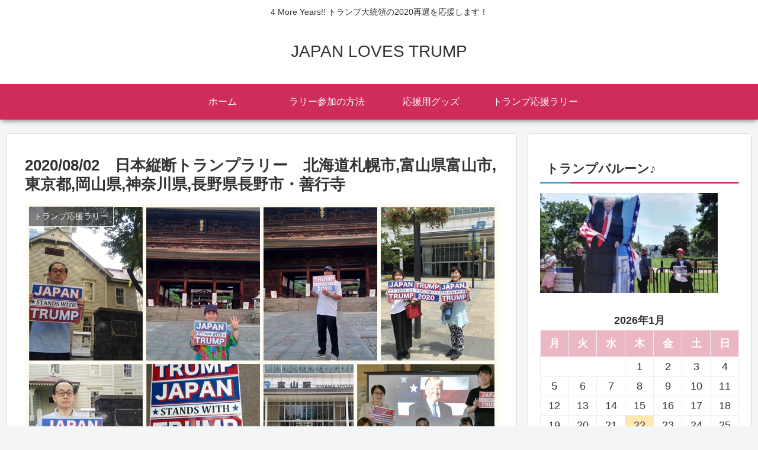

--- FILE ---
content_type: text/html; charset=UTF-8
request_url: https://japanlovestrump.com/2020-08-02/
body_size: 20113
content:
<!doctype html>
<html lang="ja">

<head>
<meta charset="utf-8">
<meta http-equiv="X-UA-Compatible" content="IE=edge">
<meta name="viewport" content="width=device-width, initial-scale=1.0, viewport-fit=cover"/>

  
  <!-- preconnect dns-prefetch -->
<link rel="preconnect dns-prefetch" href="//www.googletagmanager.com">
<link rel="preconnect dns-prefetch" href="//www.google-analytics.com">
<link rel="preconnect dns-prefetch" href="//ajax.googleapis.com">
<link rel="preconnect dns-prefetch" href="//cdnjs.cloudflare.com">
<link rel="preconnect dns-prefetch" href="//pagead2.googlesyndication.com">
<link rel="preconnect dns-prefetch" href="//googleads.g.doubleclick.net">
<link rel="preconnect dns-prefetch" href="//tpc.googlesyndication.com">
<link rel="preconnect dns-prefetch" href="//ad.doubleclick.net">
<link rel="preconnect dns-prefetch" href="//www.gstatic.com">
<link rel="preconnect dns-prefetch" href="//cse.google.com">
<link rel="preconnect dns-prefetch" href="//fonts.gstatic.com">
<link rel="preconnect dns-prefetch" href="//fonts.googleapis.com">
<link rel="preconnect dns-prefetch" href="//cms.quantserve.com">
<link rel="preconnect dns-prefetch" href="//secure.gravatar.com">
<link rel="preconnect dns-prefetch" href="//cdn.syndication.twimg.com">
<link rel="preconnect dns-prefetch" href="//cdn.jsdelivr.net">
<link rel="preconnect dns-prefetch" href="//images-fe.ssl-images-amazon.com">
<link rel="preconnect dns-prefetch" href="//completion.amazon.com">
<link rel="preconnect dns-prefetch" href="//m.media-amazon.com">
<link rel="preconnect dns-prefetch" href="//i.moshimo.com">
<link rel="preconnect dns-prefetch" href="//aml.valuecommerce.com">
<link rel="preconnect dns-prefetch" href="//dalc.valuecommerce.com">
<link rel="preconnect dns-prefetch" href="//dalb.valuecommerce.com">
<title>2020/08/02　日本縦断トランプラリー　北海道札幌市,富山県富山市,東京都,岡山県,神奈川県,長野県長野市・善行寺  |  JAPAN LOVES TRUMP</title>

<!-- OGP -->
<meta property="og:type" content="article">
<meta property="og:description" content="４．北海道札幌市５．富山県富山市６．東京都７．岡山県８．神奈川県９．長野県長野市・善行寺">
<meta property="og:title" content="2020/08/02　日本縦断トランプラリー　北海道札幌市,富山県富山市,東京都,岡山県,神奈川県,長野県長野市・善行寺">
<meta property="og:url" content="https://japanlovestrump.com/2020-08-02/">
<meta property="og:image" content="https://japanlovestrump.com/wp-content/uploads/2020/08/0802-1-1.jpg">
<meta property="og:site_name" content="JAPAN LOVES TRUMP">
<meta property="og:locale" content="ja_JP">
<meta property="article:published_time" content="2020-08-02T23:51:00+09:00" />
<meta property="article:modified_time" content="2020-08-19T10:08:57+09:00" />
<meta property="article:section" content="トランプ応援ラリー">
<!-- /OGP -->

<!-- Twitter Card -->
<meta name="twitter:card" content="summary_large_image">
<meta property="twitter:description" content="４．北海道札幌市５．富山県富山市６．東京都７．岡山県８．神奈川県９．長野県長野市・善行寺">
<meta property="twitter:title" content="2020/08/02　日本縦断トランプラリー　北海道札幌市,富山県富山市,東京都,岡山県,神奈川県,長野県長野市・善行寺">
<meta property="twitter:url" content="https://japanlovestrump.com/2020-08-02/">
<meta name="twitter:image" content="https://japanlovestrump.com/wp-content/uploads/2020/08/0802-1-1.jpg">
<meta name="twitter:domain" content="japanlovestrump.com">
<!-- /Twitter Card -->
<link rel='dns-prefetch' href='//webfonts.xserver.jp' />
<link rel='dns-prefetch' href='//ajax.googleapis.com' />
<link rel='dns-prefetch' href='//cdnjs.cloudflare.com' />
<link rel='dns-prefetch' href='//s.w.org' />
<link rel="alternate" type="application/rss+xml" title="JAPAN LOVES TRUMP &raquo; フィード" href="https://japanlovestrump.com/feed/" />
<link rel="alternate" type="application/rss+xml" title="JAPAN LOVES TRUMP &raquo; コメントフィード" href="https://japanlovestrump.com/comments/feed/" />
<link rel="alternate" type="application/rss+xml" title="JAPAN LOVES TRUMP &raquo; 2020/08/02　日本縦断トランプラリー　北海道札幌市,富山県富山市,東京都,岡山県,神奈川県,長野県長野市・善行寺 のコメントのフィード" href="https://japanlovestrump.com/2020-08-02/feed/" />
<link rel='stylesheet' id='cocoon-style-css'  href='https://japanlovestrump.com/wp-content/themes/cocoon-master/style.css?ver=5.5.17&#038;fver=20200818060619' media='all' />
<link rel='stylesheet' id='cocoon-keyframes-css'  href='https://japanlovestrump.com/wp-content/themes/cocoon-master/keyframes.css?ver=5.5.17&#038;fver=20200818060619' media='all' />
<link rel='stylesheet' id='font-awesome-style-css'  href='https://japanlovestrump.com/wp-content/themes/cocoon-master/webfonts/fontawesome/css/font-awesome.min.css?ver=5.5.17&#038;fver=20200818060619' media='all' />
<link rel='stylesheet' id='icomoon-style-css'  href='https://japanlovestrump.com/wp-content/themes/cocoon-master/webfonts/icomoon/style.css?ver=5.5.17&#038;fver=20200818060619' media='all' />
<link rel='stylesheet' id='baguettebox-style-css'  href='https://japanlovestrump.com/wp-content/themes/cocoon-master/plugins/baguettebox/dist/baguetteBox.min.css?ver=5.5.17&#038;fver=20200818060618' media='all' />
<link rel='stylesheet' id='cocoon-skin-style-css'  href='https://japanlovestrump.com/wp-content/themes/cocoon-master/skins/skin-mixred/style.css?ver=5.5.17&#038;fver=20200818060619' media='all' />
<style id='cocoon-skin-style-inline-css'>
@media screen and (max-width:480px){.page-body,.menu-content{font-size:16px}}.main{width:860px}.sidebar{width:376px}@media screen and (max-width:1260px){.wrap{width:auto}.main,.sidebar,.sidebar-left .main,.sidebar-left .sidebar{margin:0 .5%}.main{width:67%}.sidebar{padding:10px;width:30%}.entry-card-thumb{width:38%}.entry-card-content{margin-left:40%}}body::after{content:url(https://japanlovestrump.com/wp-content/themes/cocoon-master/lib/analytics/access.php?post_id=59&post_type=post);visibility:hidden;position:absolute;bottom:0;right:0;width:1px;height:1px;overflow:hidden}.toc-checkbox{display:none}.toc-content{visibility:hidden;height:0;opacity:.2;transition:all .5s ease-out}.toc-checkbox:checked~.toc-content{visibility:visible;padding-top:.6em;height:100%;opacity:1}.toc-title::after{content:'[開く]';margin-left:.5em;cursor:pointer;font-size:.8em}.toc-title:hover::after{text-decoration:underline}.toc-checkbox:checked+.toc-title::after{content:'[閉じる]'}#respond{display:none}.entry-content>*,.demo .entry-content p{line-height:1.8}.entry-content>*,.demo .entry-content p{margin-top:1.4em;margin-bottom:1.4em}.article .micro-top{margin-bottom:-1.54em}.article .micro-balloon{margin-bottom:-1.12em}.article .micro-bottom{margin-top:-1.54em}.article .micro-bottom.micro-balloon{margin-top:-1.12em;margin-bottom:1.4em}.blank-box.bb-key-color{border-color:#19448e}.iic-key-color li::before{color:#19448e}.blank-box.bb-tab.bb-key-color::before{background-color:#19448e}.tb-key-color .toggle-button{border:1px solid #19448e;background:#19448e;color:#fff}.tb-key-color .toggle-button::before{color:#ccc}.tb-key-color .toggle-checkbox:checked~.toggle-content{border-color:#19448e}.cb-key-color.caption-box{border-color:#19448e}.cb-key-color .caption-box-label{background-color:#19448e;color:#fff}.tcb-key-color .tab-caption-box-label{background-color:#19448e;color:#fff}.tcb-key-color .tab-caption-box-content{border-color:#19448e}.lb-key-color .label-box-content{border-color:#19448e}.mc-key-color{background-color:#19448e;color:#fff;border:0}.mc-key-color.micro-bottom::after{border-bottom-color:#19448e;border-top-color:transparent}.mc-key-color::before{border-top-color:transparent;border-bottom-color:transparent}.mc-key-color::after{border-top-color:#19448e}.btn-key-color,.btn-wrap.btn-wrap-key-color>a{background-color:#19448e}.has-text-color.has-key-color-color{color:#19448e}.has-background.has-key-color-background-color{background-color:#19448e}.article.page-body,body#tinymce.wp-editor{background-color:#fff}.article.page-body,.editor-post-title__block .editor-post-title__input,body#tinymce.wp-editor{color:#333}.body .has-key-color-background-color{background-color:#19448e}.body .has-key-color-color{color:#19448e}.body .has-key-color-border-color{border-color:#19448e}.btn-wrap.has-key-color-background-color>a{background-color:#19448e}.btn-wrap.has-key-color-color>a{color:#19448e}.btn-wrap.has-key-color-border-color>a{border-color:#19448e}.bb-tab.has-key-color-border-color .bb-label{background-color:#19448e}.toggle-wrap.has-key-color-border-color .toggle-button{background-color:#19448e}.toggle-wrap.has-key-color-border-color .toggle-button,.toggle-wrap.has-key-color-border-color .toggle-content{border-color:#19448e}.iconlist-box.has-key-color-icon-color li::before{color:#19448e}.micro-balloon.has-key-color-background-color{background-color:#19448e;border-color:transparent}.micro-balloon.has-key-color-background-color.micro-bottom::after{border-bottom-color:#19448e;border-top-color:transparent}.micro-balloon.has-key-color-background-color::before{border-top-color:transparent;border-bottom-color:transparent}.micro-balloon.has-key-color-background-color::after{border-top-color:#19448e}.micro-balloon.has-border-color.has-key-color-border-color{border-color:#19448e}.micro-balloon.micro-top.has-key-color-border-color::before{border-top-color:#19448e}.micro-balloon.micro-bottom.has-key-color-border-color::before{border-bottom-color:#19448e}.caption-box.has-key-color-border-color .box-label{background-color:#19448e}.tab-caption-box.has-key-color-border-color .box-label{background-color:#19448e}.tab-caption-box.has-key-color-border-color .box-content{border-color:#19448e}.tab-caption-box.has-key-color-background-color .box-content{background-color:#19448e}.label-box.has-key-color-border-color .box-content{border-color:#19448e}.label-box.has-key-color-background-color .box-content{background-color:#19448e}.sbp-l .speech-balloon.has-key-color-border-color::before{border-right-color:#19448e}.sbp-r .speech-balloon.has-key-color-border-color::before{border-left-color:#19448e}.sbp-l .speech-balloon.has-key-color-background-color::after{border-right-color:#19448e}.sbp-r .speech-balloon.has-key-color-background-color::after{border-left-color:#19448e}.sbs-line.sbp-r .speech-balloon.has-key-color-background-color{background-color:#19448e}.sbs-line.sbp-r .speech-balloon.has-key-color-border-color{border-color:#19448e}.speech-wrap.sbs-think .speech-balloon.has-key-color-border-color::before,.speech-wrap.sbs-think .speech-balloon.has-key-color-border-color::after{border-color:#19448e}.sbs-think .speech-balloon.has-key-color-background-color::before,.sbs-think .speech-balloon.has-key-color-background-color::after{background-color:#19448e}.timeline-box.has-key-color-point-color .timeline-item::before{background-color:#19448e}.body .has-red-background-color{background-color:#e60033}.body .has-red-color{color:#e60033}.body .has-red-border-color{border-color:#e60033}.btn-wrap.has-red-background-color>a{background-color:#e60033}.btn-wrap.has-red-color>a{color:#e60033}.btn-wrap.has-red-border-color>a{border-color:#e60033}.bb-tab.has-red-border-color .bb-label{background-color:#e60033}.toggle-wrap.has-red-border-color .toggle-button{background-color:#e60033}.toggle-wrap.has-red-border-color .toggle-button,.toggle-wrap.has-red-border-color .toggle-content{border-color:#e60033}.iconlist-box.has-red-icon-color li::before{color:#e60033}.micro-balloon.has-red-background-color{background-color:#e60033;border-color:transparent}.micro-balloon.has-red-background-color.micro-bottom::after{border-bottom-color:#e60033;border-top-color:transparent}.micro-balloon.has-red-background-color::before{border-top-color:transparent;border-bottom-color:transparent}.micro-balloon.has-red-background-color::after{border-top-color:#e60033}.micro-balloon.has-border-color.has-red-border-color{border-color:#e60033}.micro-balloon.micro-top.has-red-border-color::before{border-top-color:#e60033}.micro-balloon.micro-bottom.has-red-border-color::before{border-bottom-color:#e60033}.caption-box.has-red-border-color .box-label{background-color:#e60033}.tab-caption-box.has-red-border-color .box-label{background-color:#e60033}.tab-caption-box.has-red-border-color .box-content{border-color:#e60033}.tab-caption-box.has-red-background-color .box-content{background-color:#e60033}.label-box.has-red-border-color .box-content{border-color:#e60033}.label-box.has-red-background-color .box-content{background-color:#e60033}.sbp-l .speech-balloon.has-red-border-color::before{border-right-color:#e60033}.sbp-r .speech-balloon.has-red-border-color::before{border-left-color:#e60033}.sbp-l .speech-balloon.has-red-background-color::after{border-right-color:#e60033}.sbp-r .speech-balloon.has-red-background-color::after{border-left-color:#e60033}.sbs-line.sbp-r .speech-balloon.has-red-background-color{background-color:#e60033}.sbs-line.sbp-r .speech-balloon.has-red-border-color{border-color:#e60033}.speech-wrap.sbs-think .speech-balloon.has-red-border-color::before,.speech-wrap.sbs-think .speech-balloon.has-red-border-color::after{border-color:#e60033}.sbs-think .speech-balloon.has-red-background-color::before,.sbs-think .speech-balloon.has-red-background-color::after{background-color:#e60033}.timeline-box.has-red-point-color .timeline-item::before{background-color:#e60033}.body .has-pink-background-color{background-color:#e95295}.body .has-pink-color{color:#e95295}.body .has-pink-border-color{border-color:#e95295}.btn-wrap.has-pink-background-color>a{background-color:#e95295}.btn-wrap.has-pink-color>a{color:#e95295}.btn-wrap.has-pink-border-color>a{border-color:#e95295}.bb-tab.has-pink-border-color .bb-label{background-color:#e95295}.toggle-wrap.has-pink-border-color .toggle-button{background-color:#e95295}.toggle-wrap.has-pink-border-color .toggle-button,.toggle-wrap.has-pink-border-color .toggle-content{border-color:#e95295}.iconlist-box.has-pink-icon-color li::before{color:#e95295}.micro-balloon.has-pink-background-color{background-color:#e95295;border-color:transparent}.micro-balloon.has-pink-background-color.micro-bottom::after{border-bottom-color:#e95295;border-top-color:transparent}.micro-balloon.has-pink-background-color::before{border-top-color:transparent;border-bottom-color:transparent}.micro-balloon.has-pink-background-color::after{border-top-color:#e95295}.micro-balloon.has-border-color.has-pink-border-color{border-color:#e95295}.micro-balloon.micro-top.has-pink-border-color::before{border-top-color:#e95295}.micro-balloon.micro-bottom.has-pink-border-color::before{border-bottom-color:#e95295}.caption-box.has-pink-border-color .box-label{background-color:#e95295}.tab-caption-box.has-pink-border-color .box-label{background-color:#e95295}.tab-caption-box.has-pink-border-color .box-content{border-color:#e95295}.tab-caption-box.has-pink-background-color .box-content{background-color:#e95295}.label-box.has-pink-border-color .box-content{border-color:#e95295}.label-box.has-pink-background-color .box-content{background-color:#e95295}.sbp-l .speech-balloon.has-pink-border-color::before{border-right-color:#e95295}.sbp-r .speech-balloon.has-pink-border-color::before{border-left-color:#e95295}.sbp-l .speech-balloon.has-pink-background-color::after{border-right-color:#e95295}.sbp-r .speech-balloon.has-pink-background-color::after{border-left-color:#e95295}.sbs-line.sbp-r .speech-balloon.has-pink-background-color{background-color:#e95295}.sbs-line.sbp-r .speech-balloon.has-pink-border-color{border-color:#e95295}.speech-wrap.sbs-think .speech-balloon.has-pink-border-color::before,.speech-wrap.sbs-think .speech-balloon.has-pink-border-color::after{border-color:#e95295}.sbs-think .speech-balloon.has-pink-background-color::before,.sbs-think .speech-balloon.has-pink-background-color::after{background-color:#e95295}.timeline-box.has-pink-point-color .timeline-item::before{background-color:#e95295}.body .has-purple-background-color{background-color:#884898}.body .has-purple-color{color:#884898}.body .has-purple-border-color{border-color:#884898}.btn-wrap.has-purple-background-color>a{background-color:#884898}.btn-wrap.has-purple-color>a{color:#884898}.btn-wrap.has-purple-border-color>a{border-color:#884898}.bb-tab.has-purple-border-color .bb-label{background-color:#884898}.toggle-wrap.has-purple-border-color .toggle-button{background-color:#884898}.toggle-wrap.has-purple-border-color .toggle-button,.toggle-wrap.has-purple-border-color .toggle-content{border-color:#884898}.iconlist-box.has-purple-icon-color li::before{color:#884898}.micro-balloon.has-purple-background-color{background-color:#884898;border-color:transparent}.micro-balloon.has-purple-background-color.micro-bottom::after{border-bottom-color:#884898;border-top-color:transparent}.micro-balloon.has-purple-background-color::before{border-top-color:transparent;border-bottom-color:transparent}.micro-balloon.has-purple-background-color::after{border-top-color:#884898}.micro-balloon.has-border-color.has-purple-border-color{border-color:#884898}.micro-balloon.micro-top.has-purple-border-color::before{border-top-color:#884898}.micro-balloon.micro-bottom.has-purple-border-color::before{border-bottom-color:#884898}.caption-box.has-purple-border-color .box-label{background-color:#884898}.tab-caption-box.has-purple-border-color .box-label{background-color:#884898}.tab-caption-box.has-purple-border-color .box-content{border-color:#884898}.tab-caption-box.has-purple-background-color .box-content{background-color:#884898}.label-box.has-purple-border-color .box-content{border-color:#884898}.label-box.has-purple-background-color .box-content{background-color:#884898}.sbp-l .speech-balloon.has-purple-border-color::before{border-right-color:#884898}.sbp-r .speech-balloon.has-purple-border-color::before{border-left-color:#884898}.sbp-l .speech-balloon.has-purple-background-color::after{border-right-color:#884898}.sbp-r .speech-balloon.has-purple-background-color::after{border-left-color:#884898}.sbs-line.sbp-r .speech-balloon.has-purple-background-color{background-color:#884898}.sbs-line.sbp-r .speech-balloon.has-purple-border-color{border-color:#884898}.speech-wrap.sbs-think .speech-balloon.has-purple-border-color::before,.speech-wrap.sbs-think .speech-balloon.has-purple-border-color::after{border-color:#884898}.sbs-think .speech-balloon.has-purple-background-color::before,.sbs-think .speech-balloon.has-purple-background-color::after{background-color:#884898}.timeline-box.has-purple-point-color .timeline-item::before{background-color:#884898}.body .has-deep-background-color{background-color:#55295b}.body .has-deep-color{color:#55295b}.body .has-deep-border-color{border-color:#55295b}.btn-wrap.has-deep-background-color>a{background-color:#55295b}.btn-wrap.has-deep-color>a{color:#55295b}.btn-wrap.has-deep-border-color>a{border-color:#55295b}.bb-tab.has-deep-border-color .bb-label{background-color:#55295b}.toggle-wrap.has-deep-border-color .toggle-button{background-color:#55295b}.toggle-wrap.has-deep-border-color .toggle-button,.toggle-wrap.has-deep-border-color .toggle-content{border-color:#55295b}.iconlist-box.has-deep-icon-color li::before{color:#55295b}.micro-balloon.has-deep-background-color{background-color:#55295b;border-color:transparent}.micro-balloon.has-deep-background-color.micro-bottom::after{border-bottom-color:#55295b;border-top-color:transparent}.micro-balloon.has-deep-background-color::before{border-top-color:transparent;border-bottom-color:transparent}.micro-balloon.has-deep-background-color::after{border-top-color:#55295b}.micro-balloon.has-border-color.has-deep-border-color{border-color:#55295b}.micro-balloon.micro-top.has-deep-border-color::before{border-top-color:#55295b}.micro-balloon.micro-bottom.has-deep-border-color::before{border-bottom-color:#55295b}.caption-box.has-deep-border-color .box-label{background-color:#55295b}.tab-caption-box.has-deep-border-color .box-label{background-color:#55295b}.tab-caption-box.has-deep-border-color .box-content{border-color:#55295b}.tab-caption-box.has-deep-background-color .box-content{background-color:#55295b}.label-box.has-deep-border-color .box-content{border-color:#55295b}.label-box.has-deep-background-color .box-content{background-color:#55295b}.sbp-l .speech-balloon.has-deep-border-color::before{border-right-color:#55295b}.sbp-r .speech-balloon.has-deep-border-color::before{border-left-color:#55295b}.sbp-l .speech-balloon.has-deep-background-color::after{border-right-color:#55295b}.sbp-r .speech-balloon.has-deep-background-color::after{border-left-color:#55295b}.sbs-line.sbp-r .speech-balloon.has-deep-background-color{background-color:#55295b}.sbs-line.sbp-r .speech-balloon.has-deep-border-color{border-color:#55295b}.speech-wrap.sbs-think .speech-balloon.has-deep-border-color::before,.speech-wrap.sbs-think .speech-balloon.has-deep-border-color::after{border-color:#55295b}.sbs-think .speech-balloon.has-deep-background-color::before,.sbs-think .speech-balloon.has-deep-background-color::after{background-color:#55295b}.timeline-box.has-deep-point-color .timeline-item::before{background-color:#55295b}.body .has-indigo-background-color{background-color:#1e50a2}.body .has-indigo-color{color:#1e50a2}.body .has-indigo-border-color{border-color:#1e50a2}.btn-wrap.has-indigo-background-color>a{background-color:#1e50a2}.btn-wrap.has-indigo-color>a{color:#1e50a2}.btn-wrap.has-indigo-border-color>a{border-color:#1e50a2}.bb-tab.has-indigo-border-color .bb-label{background-color:#1e50a2}.toggle-wrap.has-indigo-border-color .toggle-button{background-color:#1e50a2}.toggle-wrap.has-indigo-border-color .toggle-button,.toggle-wrap.has-indigo-border-color .toggle-content{border-color:#1e50a2}.iconlist-box.has-indigo-icon-color li::before{color:#1e50a2}.micro-balloon.has-indigo-background-color{background-color:#1e50a2;border-color:transparent}.micro-balloon.has-indigo-background-color.micro-bottom::after{border-bottom-color:#1e50a2;border-top-color:transparent}.micro-balloon.has-indigo-background-color::before{border-top-color:transparent;border-bottom-color:transparent}.micro-balloon.has-indigo-background-color::after{border-top-color:#1e50a2}.micro-balloon.has-border-color.has-indigo-border-color{border-color:#1e50a2}.micro-balloon.micro-top.has-indigo-border-color::before{border-top-color:#1e50a2}.micro-balloon.micro-bottom.has-indigo-border-color::before{border-bottom-color:#1e50a2}.caption-box.has-indigo-border-color .box-label{background-color:#1e50a2}.tab-caption-box.has-indigo-border-color .box-label{background-color:#1e50a2}.tab-caption-box.has-indigo-border-color .box-content{border-color:#1e50a2}.tab-caption-box.has-indigo-background-color .box-content{background-color:#1e50a2}.label-box.has-indigo-border-color .box-content{border-color:#1e50a2}.label-box.has-indigo-background-color .box-content{background-color:#1e50a2}.sbp-l .speech-balloon.has-indigo-border-color::before{border-right-color:#1e50a2}.sbp-r .speech-balloon.has-indigo-border-color::before{border-left-color:#1e50a2}.sbp-l .speech-balloon.has-indigo-background-color::after{border-right-color:#1e50a2}.sbp-r .speech-balloon.has-indigo-background-color::after{border-left-color:#1e50a2}.sbs-line.sbp-r .speech-balloon.has-indigo-background-color{background-color:#1e50a2}.sbs-line.sbp-r .speech-balloon.has-indigo-border-color{border-color:#1e50a2}.speech-wrap.sbs-think .speech-balloon.has-indigo-border-color::before,.speech-wrap.sbs-think .speech-balloon.has-indigo-border-color::after{border-color:#1e50a2}.sbs-think .speech-balloon.has-indigo-background-color::before,.sbs-think .speech-balloon.has-indigo-background-color::after{background-color:#1e50a2}.timeline-box.has-indigo-point-color .timeline-item::before{background-color:#1e50a2}.body .has-blue-background-color{background-color:#0095d9}.body .has-blue-color{color:#0095d9}.body .has-blue-border-color{border-color:#0095d9}.btn-wrap.has-blue-background-color>a{background-color:#0095d9}.btn-wrap.has-blue-color>a{color:#0095d9}.btn-wrap.has-blue-border-color>a{border-color:#0095d9}.bb-tab.has-blue-border-color .bb-label{background-color:#0095d9}.toggle-wrap.has-blue-border-color .toggle-button{background-color:#0095d9}.toggle-wrap.has-blue-border-color .toggle-button,.toggle-wrap.has-blue-border-color .toggle-content{border-color:#0095d9}.iconlist-box.has-blue-icon-color li::before{color:#0095d9}.micro-balloon.has-blue-background-color{background-color:#0095d9;border-color:transparent}.micro-balloon.has-blue-background-color.micro-bottom::after{border-bottom-color:#0095d9;border-top-color:transparent}.micro-balloon.has-blue-background-color::before{border-top-color:transparent;border-bottom-color:transparent}.micro-balloon.has-blue-background-color::after{border-top-color:#0095d9}.micro-balloon.has-border-color.has-blue-border-color{border-color:#0095d9}.micro-balloon.micro-top.has-blue-border-color::before{border-top-color:#0095d9}.micro-balloon.micro-bottom.has-blue-border-color::before{border-bottom-color:#0095d9}.caption-box.has-blue-border-color .box-label{background-color:#0095d9}.tab-caption-box.has-blue-border-color .box-label{background-color:#0095d9}.tab-caption-box.has-blue-border-color .box-content{border-color:#0095d9}.tab-caption-box.has-blue-background-color .box-content{background-color:#0095d9}.label-box.has-blue-border-color .box-content{border-color:#0095d9}.label-box.has-blue-background-color .box-content{background-color:#0095d9}.sbp-l .speech-balloon.has-blue-border-color::before{border-right-color:#0095d9}.sbp-r .speech-balloon.has-blue-border-color::before{border-left-color:#0095d9}.sbp-l .speech-balloon.has-blue-background-color::after{border-right-color:#0095d9}.sbp-r .speech-balloon.has-blue-background-color::after{border-left-color:#0095d9}.sbs-line.sbp-r .speech-balloon.has-blue-background-color{background-color:#0095d9}.sbs-line.sbp-r .speech-balloon.has-blue-border-color{border-color:#0095d9}.speech-wrap.sbs-think .speech-balloon.has-blue-border-color::before,.speech-wrap.sbs-think .speech-balloon.has-blue-border-color::after{border-color:#0095d9}.sbs-think .speech-balloon.has-blue-background-color::before,.sbs-think .speech-balloon.has-blue-background-color::after{background-color:#0095d9}.timeline-box.has-blue-point-color .timeline-item::before{background-color:#0095d9}.body .has-light-blue-background-color{background-color:#2ca9e1}.body .has-light-blue-color{color:#2ca9e1}.body .has-light-blue-border-color{border-color:#2ca9e1}.btn-wrap.has-light-blue-background-color>a{background-color:#2ca9e1}.btn-wrap.has-light-blue-color>a{color:#2ca9e1}.btn-wrap.has-light-blue-border-color>a{border-color:#2ca9e1}.bb-tab.has-light-blue-border-color .bb-label{background-color:#2ca9e1}.toggle-wrap.has-light-blue-border-color .toggle-button{background-color:#2ca9e1}.toggle-wrap.has-light-blue-border-color .toggle-button,.toggle-wrap.has-light-blue-border-color .toggle-content{border-color:#2ca9e1}.iconlist-box.has-light-blue-icon-color li::before{color:#2ca9e1}.micro-balloon.has-light-blue-background-color{background-color:#2ca9e1;border-color:transparent}.micro-balloon.has-light-blue-background-color.micro-bottom::after{border-bottom-color:#2ca9e1;border-top-color:transparent}.micro-balloon.has-light-blue-background-color::before{border-top-color:transparent;border-bottom-color:transparent}.micro-balloon.has-light-blue-background-color::after{border-top-color:#2ca9e1}.micro-balloon.has-border-color.has-light-blue-border-color{border-color:#2ca9e1}.micro-balloon.micro-top.has-light-blue-border-color::before{border-top-color:#2ca9e1}.micro-balloon.micro-bottom.has-light-blue-border-color::before{border-bottom-color:#2ca9e1}.caption-box.has-light-blue-border-color .box-label{background-color:#2ca9e1}.tab-caption-box.has-light-blue-border-color .box-label{background-color:#2ca9e1}.tab-caption-box.has-light-blue-border-color .box-content{border-color:#2ca9e1}.tab-caption-box.has-light-blue-background-color .box-content{background-color:#2ca9e1}.label-box.has-light-blue-border-color .box-content{border-color:#2ca9e1}.label-box.has-light-blue-background-color .box-content{background-color:#2ca9e1}.sbp-l .speech-balloon.has-light-blue-border-color::before{border-right-color:#2ca9e1}.sbp-r .speech-balloon.has-light-blue-border-color::before{border-left-color:#2ca9e1}.sbp-l .speech-balloon.has-light-blue-background-color::after{border-right-color:#2ca9e1}.sbp-r .speech-balloon.has-light-blue-background-color::after{border-left-color:#2ca9e1}.sbs-line.sbp-r .speech-balloon.has-light-blue-background-color{background-color:#2ca9e1}.sbs-line.sbp-r .speech-balloon.has-light-blue-border-color{border-color:#2ca9e1}.speech-wrap.sbs-think .speech-balloon.has-light-blue-border-color::before,.speech-wrap.sbs-think .speech-balloon.has-light-blue-border-color::after{border-color:#2ca9e1}.sbs-think .speech-balloon.has-light-blue-background-color::before,.sbs-think .speech-balloon.has-light-blue-background-color::after{background-color:#2ca9e1}.timeline-box.has-light-blue-point-color .timeline-item::before{background-color:#2ca9e1}.body .has-cyan-background-color{background-color:#00a3af}.body .has-cyan-color{color:#00a3af}.body .has-cyan-border-color{border-color:#00a3af}.btn-wrap.has-cyan-background-color>a{background-color:#00a3af}.btn-wrap.has-cyan-color>a{color:#00a3af}.btn-wrap.has-cyan-border-color>a{border-color:#00a3af}.bb-tab.has-cyan-border-color .bb-label{background-color:#00a3af}.toggle-wrap.has-cyan-border-color .toggle-button{background-color:#00a3af}.toggle-wrap.has-cyan-border-color .toggle-button,.toggle-wrap.has-cyan-border-color .toggle-content{border-color:#00a3af}.iconlist-box.has-cyan-icon-color li::before{color:#00a3af}.micro-balloon.has-cyan-background-color{background-color:#00a3af;border-color:transparent}.micro-balloon.has-cyan-background-color.micro-bottom::after{border-bottom-color:#00a3af;border-top-color:transparent}.micro-balloon.has-cyan-background-color::before{border-top-color:transparent;border-bottom-color:transparent}.micro-balloon.has-cyan-background-color::after{border-top-color:#00a3af}.micro-balloon.has-border-color.has-cyan-border-color{border-color:#00a3af}.micro-balloon.micro-top.has-cyan-border-color::before{border-top-color:#00a3af}.micro-balloon.micro-bottom.has-cyan-border-color::before{border-bottom-color:#00a3af}.caption-box.has-cyan-border-color .box-label{background-color:#00a3af}.tab-caption-box.has-cyan-border-color .box-label{background-color:#00a3af}.tab-caption-box.has-cyan-border-color .box-content{border-color:#00a3af}.tab-caption-box.has-cyan-background-color .box-content{background-color:#00a3af}.label-box.has-cyan-border-color .box-content{border-color:#00a3af}.label-box.has-cyan-background-color .box-content{background-color:#00a3af}.sbp-l .speech-balloon.has-cyan-border-color::before{border-right-color:#00a3af}.sbp-r .speech-balloon.has-cyan-border-color::before{border-left-color:#00a3af}.sbp-l .speech-balloon.has-cyan-background-color::after{border-right-color:#00a3af}.sbp-r .speech-balloon.has-cyan-background-color::after{border-left-color:#00a3af}.sbs-line.sbp-r .speech-balloon.has-cyan-background-color{background-color:#00a3af}.sbs-line.sbp-r .speech-balloon.has-cyan-border-color{border-color:#00a3af}.speech-wrap.sbs-think .speech-balloon.has-cyan-border-color::before,.speech-wrap.sbs-think .speech-balloon.has-cyan-border-color::after{border-color:#00a3af}.sbs-think .speech-balloon.has-cyan-background-color::before,.sbs-think .speech-balloon.has-cyan-background-color::after{background-color:#00a3af}.timeline-box.has-cyan-point-color .timeline-item::before{background-color:#00a3af}.body .has-teal-background-color{background-color:#007b43}.body .has-teal-color{color:#007b43}.body .has-teal-border-color{border-color:#007b43}.btn-wrap.has-teal-background-color>a{background-color:#007b43}.btn-wrap.has-teal-color>a{color:#007b43}.btn-wrap.has-teal-border-color>a{border-color:#007b43}.bb-tab.has-teal-border-color .bb-label{background-color:#007b43}.toggle-wrap.has-teal-border-color .toggle-button{background-color:#007b43}.toggle-wrap.has-teal-border-color .toggle-button,.toggle-wrap.has-teal-border-color .toggle-content{border-color:#007b43}.iconlist-box.has-teal-icon-color li::before{color:#007b43}.micro-balloon.has-teal-background-color{background-color:#007b43;border-color:transparent}.micro-balloon.has-teal-background-color.micro-bottom::after{border-bottom-color:#007b43;border-top-color:transparent}.micro-balloon.has-teal-background-color::before{border-top-color:transparent;border-bottom-color:transparent}.micro-balloon.has-teal-background-color::after{border-top-color:#007b43}.micro-balloon.has-border-color.has-teal-border-color{border-color:#007b43}.micro-balloon.micro-top.has-teal-border-color::before{border-top-color:#007b43}.micro-balloon.micro-bottom.has-teal-border-color::before{border-bottom-color:#007b43}.caption-box.has-teal-border-color .box-label{background-color:#007b43}.tab-caption-box.has-teal-border-color .box-label{background-color:#007b43}.tab-caption-box.has-teal-border-color .box-content{border-color:#007b43}.tab-caption-box.has-teal-background-color .box-content{background-color:#007b43}.label-box.has-teal-border-color .box-content{border-color:#007b43}.label-box.has-teal-background-color .box-content{background-color:#007b43}.sbp-l .speech-balloon.has-teal-border-color::before{border-right-color:#007b43}.sbp-r .speech-balloon.has-teal-border-color::before{border-left-color:#007b43}.sbp-l .speech-balloon.has-teal-background-color::after{border-right-color:#007b43}.sbp-r .speech-balloon.has-teal-background-color::after{border-left-color:#007b43}.sbs-line.sbp-r .speech-balloon.has-teal-background-color{background-color:#007b43}.sbs-line.sbp-r .speech-balloon.has-teal-border-color{border-color:#007b43}.speech-wrap.sbs-think .speech-balloon.has-teal-border-color::before,.speech-wrap.sbs-think .speech-balloon.has-teal-border-color::after{border-color:#007b43}.sbs-think .speech-balloon.has-teal-background-color::before,.sbs-think .speech-balloon.has-teal-background-color::after{background-color:#007b43}.timeline-box.has-teal-point-color .timeline-item::before{background-color:#007b43}.body .has-green-background-color{background-color:#3eb370}.body .has-green-color{color:#3eb370}.body .has-green-border-color{border-color:#3eb370}.btn-wrap.has-green-background-color>a{background-color:#3eb370}.btn-wrap.has-green-color>a{color:#3eb370}.btn-wrap.has-green-border-color>a{border-color:#3eb370}.bb-tab.has-green-border-color .bb-label{background-color:#3eb370}.toggle-wrap.has-green-border-color .toggle-button{background-color:#3eb370}.toggle-wrap.has-green-border-color .toggle-button,.toggle-wrap.has-green-border-color .toggle-content{border-color:#3eb370}.iconlist-box.has-green-icon-color li::before{color:#3eb370}.micro-balloon.has-green-background-color{background-color:#3eb370;border-color:transparent}.micro-balloon.has-green-background-color.micro-bottom::after{border-bottom-color:#3eb370;border-top-color:transparent}.micro-balloon.has-green-background-color::before{border-top-color:transparent;border-bottom-color:transparent}.micro-balloon.has-green-background-color::after{border-top-color:#3eb370}.micro-balloon.has-border-color.has-green-border-color{border-color:#3eb370}.micro-balloon.micro-top.has-green-border-color::before{border-top-color:#3eb370}.micro-balloon.micro-bottom.has-green-border-color::before{border-bottom-color:#3eb370}.caption-box.has-green-border-color .box-label{background-color:#3eb370}.tab-caption-box.has-green-border-color .box-label{background-color:#3eb370}.tab-caption-box.has-green-border-color .box-content{border-color:#3eb370}.tab-caption-box.has-green-background-color .box-content{background-color:#3eb370}.label-box.has-green-border-color .box-content{border-color:#3eb370}.label-box.has-green-background-color .box-content{background-color:#3eb370}.sbp-l .speech-balloon.has-green-border-color::before{border-right-color:#3eb370}.sbp-r .speech-balloon.has-green-border-color::before{border-left-color:#3eb370}.sbp-l .speech-balloon.has-green-background-color::after{border-right-color:#3eb370}.sbp-r .speech-balloon.has-green-background-color::after{border-left-color:#3eb370}.sbs-line.sbp-r .speech-balloon.has-green-background-color{background-color:#3eb370}.sbs-line.sbp-r .speech-balloon.has-green-border-color{border-color:#3eb370}.speech-wrap.sbs-think .speech-balloon.has-green-border-color::before,.speech-wrap.sbs-think .speech-balloon.has-green-border-color::after{border-color:#3eb370}.sbs-think .speech-balloon.has-green-background-color::before,.sbs-think .speech-balloon.has-green-background-color::after{background-color:#3eb370}.timeline-box.has-green-point-color .timeline-item::before{background-color:#3eb370}.body .has-light-green-background-color{background-color:#8bc34a}.body .has-light-green-color{color:#8bc34a}.body .has-light-green-border-color{border-color:#8bc34a}.btn-wrap.has-light-green-background-color>a{background-color:#8bc34a}.btn-wrap.has-light-green-color>a{color:#8bc34a}.btn-wrap.has-light-green-border-color>a{border-color:#8bc34a}.bb-tab.has-light-green-border-color .bb-label{background-color:#8bc34a}.toggle-wrap.has-light-green-border-color .toggle-button{background-color:#8bc34a}.toggle-wrap.has-light-green-border-color .toggle-button,.toggle-wrap.has-light-green-border-color .toggle-content{border-color:#8bc34a}.iconlist-box.has-light-green-icon-color li::before{color:#8bc34a}.micro-balloon.has-light-green-background-color{background-color:#8bc34a;border-color:transparent}.micro-balloon.has-light-green-background-color.micro-bottom::after{border-bottom-color:#8bc34a;border-top-color:transparent}.micro-balloon.has-light-green-background-color::before{border-top-color:transparent;border-bottom-color:transparent}.micro-balloon.has-light-green-background-color::after{border-top-color:#8bc34a}.micro-balloon.has-border-color.has-light-green-border-color{border-color:#8bc34a}.micro-balloon.micro-top.has-light-green-border-color::before{border-top-color:#8bc34a}.micro-balloon.micro-bottom.has-light-green-border-color::before{border-bottom-color:#8bc34a}.caption-box.has-light-green-border-color .box-label{background-color:#8bc34a}.tab-caption-box.has-light-green-border-color .box-label{background-color:#8bc34a}.tab-caption-box.has-light-green-border-color .box-content{border-color:#8bc34a}.tab-caption-box.has-light-green-background-color .box-content{background-color:#8bc34a}.label-box.has-light-green-border-color .box-content{border-color:#8bc34a}.label-box.has-light-green-background-color .box-content{background-color:#8bc34a}.sbp-l .speech-balloon.has-light-green-border-color::before{border-right-color:#8bc34a}.sbp-r .speech-balloon.has-light-green-border-color::before{border-left-color:#8bc34a}.sbp-l .speech-balloon.has-light-green-background-color::after{border-right-color:#8bc34a}.sbp-r .speech-balloon.has-light-green-background-color::after{border-left-color:#8bc34a}.sbs-line.sbp-r .speech-balloon.has-light-green-background-color{background-color:#8bc34a}.sbs-line.sbp-r .speech-balloon.has-light-green-border-color{border-color:#8bc34a}.speech-wrap.sbs-think .speech-balloon.has-light-green-border-color::before,.speech-wrap.sbs-think .speech-balloon.has-light-green-border-color::after{border-color:#8bc34a}.sbs-think .speech-balloon.has-light-green-background-color::before,.sbs-think .speech-balloon.has-light-green-background-color::after{background-color:#8bc34a}.timeline-box.has-light-green-point-color .timeline-item::before{background-color:#8bc34a}.body .has-lime-background-color{background-color:#c3d825}.body .has-lime-color{color:#c3d825}.body .has-lime-border-color{border-color:#c3d825}.btn-wrap.has-lime-background-color>a{background-color:#c3d825}.btn-wrap.has-lime-color>a{color:#c3d825}.btn-wrap.has-lime-border-color>a{border-color:#c3d825}.bb-tab.has-lime-border-color .bb-label{background-color:#c3d825}.toggle-wrap.has-lime-border-color .toggle-button{background-color:#c3d825}.toggle-wrap.has-lime-border-color .toggle-button,.toggle-wrap.has-lime-border-color .toggle-content{border-color:#c3d825}.iconlist-box.has-lime-icon-color li::before{color:#c3d825}.micro-balloon.has-lime-background-color{background-color:#c3d825;border-color:transparent}.micro-balloon.has-lime-background-color.micro-bottom::after{border-bottom-color:#c3d825;border-top-color:transparent}.micro-balloon.has-lime-background-color::before{border-top-color:transparent;border-bottom-color:transparent}.micro-balloon.has-lime-background-color::after{border-top-color:#c3d825}.micro-balloon.has-border-color.has-lime-border-color{border-color:#c3d825}.micro-balloon.micro-top.has-lime-border-color::before{border-top-color:#c3d825}.micro-balloon.micro-bottom.has-lime-border-color::before{border-bottom-color:#c3d825}.caption-box.has-lime-border-color .box-label{background-color:#c3d825}.tab-caption-box.has-lime-border-color .box-label{background-color:#c3d825}.tab-caption-box.has-lime-border-color .box-content{border-color:#c3d825}.tab-caption-box.has-lime-background-color .box-content{background-color:#c3d825}.label-box.has-lime-border-color .box-content{border-color:#c3d825}.label-box.has-lime-background-color .box-content{background-color:#c3d825}.sbp-l .speech-balloon.has-lime-border-color::before{border-right-color:#c3d825}.sbp-r .speech-balloon.has-lime-border-color::before{border-left-color:#c3d825}.sbp-l .speech-balloon.has-lime-background-color::after{border-right-color:#c3d825}.sbp-r .speech-balloon.has-lime-background-color::after{border-left-color:#c3d825}.sbs-line.sbp-r .speech-balloon.has-lime-background-color{background-color:#c3d825}.sbs-line.sbp-r .speech-balloon.has-lime-border-color{border-color:#c3d825}.speech-wrap.sbs-think .speech-balloon.has-lime-border-color::before,.speech-wrap.sbs-think .speech-balloon.has-lime-border-color::after{border-color:#c3d825}.sbs-think .speech-balloon.has-lime-background-color::before,.sbs-think .speech-balloon.has-lime-background-color::after{background-color:#c3d825}.timeline-box.has-lime-point-color .timeline-item::before{background-color:#c3d825}.body .has-yellow-background-color{background-color:#ffd900}.body .has-yellow-color{color:#ffd900}.body .has-yellow-border-color{border-color:#ffd900}.btn-wrap.has-yellow-background-color>a{background-color:#ffd900}.btn-wrap.has-yellow-color>a{color:#ffd900}.btn-wrap.has-yellow-border-color>a{border-color:#ffd900}.bb-tab.has-yellow-border-color .bb-label{background-color:#ffd900}.toggle-wrap.has-yellow-border-color .toggle-button{background-color:#ffd900}.toggle-wrap.has-yellow-border-color .toggle-button,.toggle-wrap.has-yellow-border-color .toggle-content{border-color:#ffd900}.iconlist-box.has-yellow-icon-color li::before{color:#ffd900}.micro-balloon.has-yellow-background-color{background-color:#ffd900;border-color:transparent}.micro-balloon.has-yellow-background-color.micro-bottom::after{border-bottom-color:#ffd900;border-top-color:transparent}.micro-balloon.has-yellow-background-color::before{border-top-color:transparent;border-bottom-color:transparent}.micro-balloon.has-yellow-background-color::after{border-top-color:#ffd900}.micro-balloon.has-border-color.has-yellow-border-color{border-color:#ffd900}.micro-balloon.micro-top.has-yellow-border-color::before{border-top-color:#ffd900}.micro-balloon.micro-bottom.has-yellow-border-color::before{border-bottom-color:#ffd900}.caption-box.has-yellow-border-color .box-label{background-color:#ffd900}.tab-caption-box.has-yellow-border-color .box-label{background-color:#ffd900}.tab-caption-box.has-yellow-border-color .box-content{border-color:#ffd900}.tab-caption-box.has-yellow-background-color .box-content{background-color:#ffd900}.label-box.has-yellow-border-color .box-content{border-color:#ffd900}.label-box.has-yellow-background-color .box-content{background-color:#ffd900}.sbp-l .speech-balloon.has-yellow-border-color::before{border-right-color:#ffd900}.sbp-r .speech-balloon.has-yellow-border-color::before{border-left-color:#ffd900}.sbp-l .speech-balloon.has-yellow-background-color::after{border-right-color:#ffd900}.sbp-r .speech-balloon.has-yellow-background-color::after{border-left-color:#ffd900}.sbs-line.sbp-r .speech-balloon.has-yellow-background-color{background-color:#ffd900}.sbs-line.sbp-r .speech-balloon.has-yellow-border-color{border-color:#ffd900}.speech-wrap.sbs-think .speech-balloon.has-yellow-border-color::before,.speech-wrap.sbs-think .speech-balloon.has-yellow-border-color::after{border-color:#ffd900}.sbs-think .speech-balloon.has-yellow-background-color::before,.sbs-think .speech-balloon.has-yellow-background-color::after{background-color:#ffd900}.timeline-box.has-yellow-point-color .timeline-item::before{background-color:#ffd900}.body .has-amber-background-color{background-color:#ffc107}.body .has-amber-color{color:#ffc107}.body .has-amber-border-color{border-color:#ffc107}.btn-wrap.has-amber-background-color>a{background-color:#ffc107}.btn-wrap.has-amber-color>a{color:#ffc107}.btn-wrap.has-amber-border-color>a{border-color:#ffc107}.bb-tab.has-amber-border-color .bb-label{background-color:#ffc107}.toggle-wrap.has-amber-border-color .toggle-button{background-color:#ffc107}.toggle-wrap.has-amber-border-color .toggle-button,.toggle-wrap.has-amber-border-color .toggle-content{border-color:#ffc107}.iconlist-box.has-amber-icon-color li::before{color:#ffc107}.micro-balloon.has-amber-background-color{background-color:#ffc107;border-color:transparent}.micro-balloon.has-amber-background-color.micro-bottom::after{border-bottom-color:#ffc107;border-top-color:transparent}.micro-balloon.has-amber-background-color::before{border-top-color:transparent;border-bottom-color:transparent}.micro-balloon.has-amber-background-color::after{border-top-color:#ffc107}.micro-balloon.has-border-color.has-amber-border-color{border-color:#ffc107}.micro-balloon.micro-top.has-amber-border-color::before{border-top-color:#ffc107}.micro-balloon.micro-bottom.has-amber-border-color::before{border-bottom-color:#ffc107}.caption-box.has-amber-border-color .box-label{background-color:#ffc107}.tab-caption-box.has-amber-border-color .box-label{background-color:#ffc107}.tab-caption-box.has-amber-border-color .box-content{border-color:#ffc107}.tab-caption-box.has-amber-background-color .box-content{background-color:#ffc107}.label-box.has-amber-border-color .box-content{border-color:#ffc107}.label-box.has-amber-background-color .box-content{background-color:#ffc107}.sbp-l .speech-balloon.has-amber-border-color::before{border-right-color:#ffc107}.sbp-r .speech-balloon.has-amber-border-color::before{border-left-color:#ffc107}.sbp-l .speech-balloon.has-amber-background-color::after{border-right-color:#ffc107}.sbp-r .speech-balloon.has-amber-background-color::after{border-left-color:#ffc107}.sbs-line.sbp-r .speech-balloon.has-amber-background-color{background-color:#ffc107}.sbs-line.sbp-r .speech-balloon.has-amber-border-color{border-color:#ffc107}.speech-wrap.sbs-think .speech-balloon.has-amber-border-color::before,.speech-wrap.sbs-think .speech-balloon.has-amber-border-color::after{border-color:#ffc107}.sbs-think .speech-balloon.has-amber-background-color::before,.sbs-think .speech-balloon.has-amber-background-color::after{background-color:#ffc107}.timeline-box.has-amber-point-color .timeline-item::before{background-color:#ffc107}.body .has-orange-background-color{background-color:#f39800}.body .has-orange-color{color:#f39800}.body .has-orange-border-color{border-color:#f39800}.btn-wrap.has-orange-background-color>a{background-color:#f39800}.btn-wrap.has-orange-color>a{color:#f39800}.btn-wrap.has-orange-border-color>a{border-color:#f39800}.bb-tab.has-orange-border-color .bb-label{background-color:#f39800}.toggle-wrap.has-orange-border-color .toggle-button{background-color:#f39800}.toggle-wrap.has-orange-border-color .toggle-button,.toggle-wrap.has-orange-border-color .toggle-content{border-color:#f39800}.iconlist-box.has-orange-icon-color li::before{color:#f39800}.micro-balloon.has-orange-background-color{background-color:#f39800;border-color:transparent}.micro-balloon.has-orange-background-color.micro-bottom::after{border-bottom-color:#f39800;border-top-color:transparent}.micro-balloon.has-orange-background-color::before{border-top-color:transparent;border-bottom-color:transparent}.micro-balloon.has-orange-background-color::after{border-top-color:#f39800}.micro-balloon.has-border-color.has-orange-border-color{border-color:#f39800}.micro-balloon.micro-top.has-orange-border-color::before{border-top-color:#f39800}.micro-balloon.micro-bottom.has-orange-border-color::before{border-bottom-color:#f39800}.caption-box.has-orange-border-color .box-label{background-color:#f39800}.tab-caption-box.has-orange-border-color .box-label{background-color:#f39800}.tab-caption-box.has-orange-border-color .box-content{border-color:#f39800}.tab-caption-box.has-orange-background-color .box-content{background-color:#f39800}.label-box.has-orange-border-color .box-content{border-color:#f39800}.label-box.has-orange-background-color .box-content{background-color:#f39800}.sbp-l .speech-balloon.has-orange-border-color::before{border-right-color:#f39800}.sbp-r .speech-balloon.has-orange-border-color::before{border-left-color:#f39800}.sbp-l .speech-balloon.has-orange-background-color::after{border-right-color:#f39800}.sbp-r .speech-balloon.has-orange-background-color::after{border-left-color:#f39800}.sbs-line.sbp-r .speech-balloon.has-orange-background-color{background-color:#f39800}.sbs-line.sbp-r .speech-balloon.has-orange-border-color{border-color:#f39800}.speech-wrap.sbs-think .speech-balloon.has-orange-border-color::before,.speech-wrap.sbs-think .speech-balloon.has-orange-border-color::after{border-color:#f39800}.sbs-think .speech-balloon.has-orange-background-color::before,.sbs-think .speech-balloon.has-orange-background-color::after{background-color:#f39800}.timeline-box.has-orange-point-color .timeline-item::before{background-color:#f39800}.body .has-deep-orange-background-color{background-color:#ea5506}.body .has-deep-orange-color{color:#ea5506}.body .has-deep-orange-border-color{border-color:#ea5506}.btn-wrap.has-deep-orange-background-color>a{background-color:#ea5506}.btn-wrap.has-deep-orange-color>a{color:#ea5506}.btn-wrap.has-deep-orange-border-color>a{border-color:#ea5506}.bb-tab.has-deep-orange-border-color .bb-label{background-color:#ea5506}.toggle-wrap.has-deep-orange-border-color .toggle-button{background-color:#ea5506}.toggle-wrap.has-deep-orange-border-color .toggle-button,.toggle-wrap.has-deep-orange-border-color .toggle-content{border-color:#ea5506}.iconlist-box.has-deep-orange-icon-color li::before{color:#ea5506}.micro-balloon.has-deep-orange-background-color{background-color:#ea5506;border-color:transparent}.micro-balloon.has-deep-orange-background-color.micro-bottom::after{border-bottom-color:#ea5506;border-top-color:transparent}.micro-balloon.has-deep-orange-background-color::before{border-top-color:transparent;border-bottom-color:transparent}.micro-balloon.has-deep-orange-background-color::after{border-top-color:#ea5506}.micro-balloon.has-border-color.has-deep-orange-border-color{border-color:#ea5506}.micro-balloon.micro-top.has-deep-orange-border-color::before{border-top-color:#ea5506}.micro-balloon.micro-bottom.has-deep-orange-border-color::before{border-bottom-color:#ea5506}.caption-box.has-deep-orange-border-color .box-label{background-color:#ea5506}.tab-caption-box.has-deep-orange-border-color .box-label{background-color:#ea5506}.tab-caption-box.has-deep-orange-border-color .box-content{border-color:#ea5506}.tab-caption-box.has-deep-orange-background-color .box-content{background-color:#ea5506}.label-box.has-deep-orange-border-color .box-content{border-color:#ea5506}.label-box.has-deep-orange-background-color .box-content{background-color:#ea5506}.sbp-l .speech-balloon.has-deep-orange-border-color::before{border-right-color:#ea5506}.sbp-r .speech-balloon.has-deep-orange-border-color::before{border-left-color:#ea5506}.sbp-l .speech-balloon.has-deep-orange-background-color::after{border-right-color:#ea5506}.sbp-r .speech-balloon.has-deep-orange-background-color::after{border-left-color:#ea5506}.sbs-line.sbp-r .speech-balloon.has-deep-orange-background-color{background-color:#ea5506}.sbs-line.sbp-r .speech-balloon.has-deep-orange-border-color{border-color:#ea5506}.speech-wrap.sbs-think .speech-balloon.has-deep-orange-border-color::before,.speech-wrap.sbs-think .speech-balloon.has-deep-orange-border-color::after{border-color:#ea5506}.sbs-think .speech-balloon.has-deep-orange-background-color::before,.sbs-think .speech-balloon.has-deep-orange-background-color::after{background-color:#ea5506}.timeline-box.has-deep-orange-point-color .timeline-item::before{background-color:#ea5506}.body .has-brown-background-color{background-color:#954e2a}.body .has-brown-color{color:#954e2a}.body .has-brown-border-color{border-color:#954e2a}.btn-wrap.has-brown-background-color>a{background-color:#954e2a}.btn-wrap.has-brown-color>a{color:#954e2a}.btn-wrap.has-brown-border-color>a{border-color:#954e2a}.bb-tab.has-brown-border-color .bb-label{background-color:#954e2a}.toggle-wrap.has-brown-border-color .toggle-button{background-color:#954e2a}.toggle-wrap.has-brown-border-color .toggle-button,.toggle-wrap.has-brown-border-color .toggle-content{border-color:#954e2a}.iconlist-box.has-brown-icon-color li::before{color:#954e2a}.micro-balloon.has-brown-background-color{background-color:#954e2a;border-color:transparent}.micro-balloon.has-brown-background-color.micro-bottom::after{border-bottom-color:#954e2a;border-top-color:transparent}.micro-balloon.has-brown-background-color::before{border-top-color:transparent;border-bottom-color:transparent}.micro-balloon.has-brown-background-color::after{border-top-color:#954e2a}.micro-balloon.has-border-color.has-brown-border-color{border-color:#954e2a}.micro-balloon.micro-top.has-brown-border-color::before{border-top-color:#954e2a}.micro-balloon.micro-bottom.has-brown-border-color::before{border-bottom-color:#954e2a}.caption-box.has-brown-border-color .box-label{background-color:#954e2a}.tab-caption-box.has-brown-border-color .box-label{background-color:#954e2a}.tab-caption-box.has-brown-border-color .box-content{border-color:#954e2a}.tab-caption-box.has-brown-background-color .box-content{background-color:#954e2a}.label-box.has-brown-border-color .box-content{border-color:#954e2a}.label-box.has-brown-background-color .box-content{background-color:#954e2a}.sbp-l .speech-balloon.has-brown-border-color::before{border-right-color:#954e2a}.sbp-r .speech-balloon.has-brown-border-color::before{border-left-color:#954e2a}.sbp-l .speech-balloon.has-brown-background-color::after{border-right-color:#954e2a}.sbp-r .speech-balloon.has-brown-background-color::after{border-left-color:#954e2a}.sbs-line.sbp-r .speech-balloon.has-brown-background-color{background-color:#954e2a}.sbs-line.sbp-r .speech-balloon.has-brown-border-color{border-color:#954e2a}.speech-wrap.sbs-think .speech-balloon.has-brown-border-color::before,.speech-wrap.sbs-think .speech-balloon.has-brown-border-color::after{border-color:#954e2a}.sbs-think .speech-balloon.has-brown-background-color::before,.sbs-think .speech-balloon.has-brown-background-color::after{background-color:#954e2a}.timeline-box.has-brown-point-color .timeline-item::before{background-color:#954e2a}.body .has-grey-background-color{background-color:#949495}.body .has-grey-color{color:#949495}.body .has-grey-border-color{border-color:#949495}.btn-wrap.has-grey-background-color>a{background-color:#949495}.btn-wrap.has-grey-color>a{color:#949495}.btn-wrap.has-grey-border-color>a{border-color:#949495}.bb-tab.has-grey-border-color .bb-label{background-color:#949495}.toggle-wrap.has-grey-border-color .toggle-button{background-color:#949495}.toggle-wrap.has-grey-border-color .toggle-button,.toggle-wrap.has-grey-border-color .toggle-content{border-color:#949495}.iconlist-box.has-grey-icon-color li::before{color:#949495}.micro-balloon.has-grey-background-color{background-color:#949495;border-color:transparent}.micro-balloon.has-grey-background-color.micro-bottom::after{border-bottom-color:#949495;border-top-color:transparent}.micro-balloon.has-grey-background-color::before{border-top-color:transparent;border-bottom-color:transparent}.micro-balloon.has-grey-background-color::after{border-top-color:#949495}.micro-balloon.has-border-color.has-grey-border-color{border-color:#949495}.micro-balloon.micro-top.has-grey-border-color::before{border-top-color:#949495}.micro-balloon.micro-bottom.has-grey-border-color::before{border-bottom-color:#949495}.caption-box.has-grey-border-color .box-label{background-color:#949495}.tab-caption-box.has-grey-border-color .box-label{background-color:#949495}.tab-caption-box.has-grey-border-color .box-content{border-color:#949495}.tab-caption-box.has-grey-background-color .box-content{background-color:#949495}.label-box.has-grey-border-color .box-content{border-color:#949495}.label-box.has-grey-background-color .box-content{background-color:#949495}.sbp-l .speech-balloon.has-grey-border-color::before{border-right-color:#949495}.sbp-r .speech-balloon.has-grey-border-color::before{border-left-color:#949495}.sbp-l .speech-balloon.has-grey-background-color::after{border-right-color:#949495}.sbp-r .speech-balloon.has-grey-background-color::after{border-left-color:#949495}.sbs-line.sbp-r .speech-balloon.has-grey-background-color{background-color:#949495}.sbs-line.sbp-r .speech-balloon.has-grey-border-color{border-color:#949495}.speech-wrap.sbs-think .speech-balloon.has-grey-border-color::before,.speech-wrap.sbs-think .speech-balloon.has-grey-border-color::after{border-color:#949495}.sbs-think .speech-balloon.has-grey-background-color::before,.sbs-think .speech-balloon.has-grey-background-color::after{background-color:#949495}.timeline-box.has-grey-point-color .timeline-item::before{background-color:#949495}.body .has-black-background-color{background-color:#333}.body .has-black-color{color:#333}.body .has-black-border-color{border-color:#333}.btn-wrap.has-black-background-color>a{background-color:#333}.btn-wrap.has-black-color>a{color:#333}.btn-wrap.has-black-border-color>a{border-color:#333}.bb-tab.has-black-border-color .bb-label{background-color:#333}.toggle-wrap.has-black-border-color .toggle-button{background-color:#333}.toggle-wrap.has-black-border-color .toggle-button,.toggle-wrap.has-black-border-color .toggle-content{border-color:#333}.iconlist-box.has-black-icon-color li::before{color:#333}.micro-balloon.has-black-background-color{background-color:#333;border-color:transparent}.micro-balloon.has-black-background-color.micro-bottom::after{border-bottom-color:#333;border-top-color:transparent}.micro-balloon.has-black-background-color::before{border-top-color:transparent;border-bottom-color:transparent}.micro-balloon.has-black-background-color::after{border-top-color:#333}.micro-balloon.has-border-color.has-black-border-color{border-color:#333}.micro-balloon.micro-top.has-black-border-color::before{border-top-color:#333}.micro-balloon.micro-bottom.has-black-border-color::before{border-bottom-color:#333}.caption-box.has-black-border-color .box-label{background-color:#333}.tab-caption-box.has-black-border-color .box-label{background-color:#333}.tab-caption-box.has-black-border-color .box-content{border-color:#333}.tab-caption-box.has-black-background-color .box-content{background-color:#333}.label-box.has-black-border-color .box-content{border-color:#333}.label-box.has-black-background-color .box-content{background-color:#333}.sbp-l .speech-balloon.has-black-border-color::before{border-right-color:#333}.sbp-r .speech-balloon.has-black-border-color::before{border-left-color:#333}.sbp-l .speech-balloon.has-black-background-color::after{border-right-color:#333}.sbp-r .speech-balloon.has-black-background-color::after{border-left-color:#333}.sbs-line.sbp-r .speech-balloon.has-black-background-color{background-color:#333}.sbs-line.sbp-r .speech-balloon.has-black-border-color{border-color:#333}.speech-wrap.sbs-think .speech-balloon.has-black-border-color::before,.speech-wrap.sbs-think .speech-balloon.has-black-border-color::after{border-color:#333}.sbs-think .speech-balloon.has-black-background-color::before,.sbs-think .speech-balloon.has-black-background-color::after{background-color:#333}.timeline-box.has-black-point-color .timeline-item::before{background-color:#333}.body .has-white-background-color{background-color:#fff}.body .has-white-color{color:#fff}.body .has-white-border-color{border-color:#fff}.btn-wrap.has-white-background-color>a{background-color:#fff}.btn-wrap.has-white-color>a{color:#fff}.btn-wrap.has-white-border-color>a{border-color:#fff}.bb-tab.has-white-border-color .bb-label{background-color:#fff}.toggle-wrap.has-white-border-color .toggle-button{background-color:#fff}.toggle-wrap.has-white-border-color .toggle-button,.toggle-wrap.has-white-border-color .toggle-content{border-color:#fff}.iconlist-box.has-white-icon-color li::before{color:#fff}.micro-balloon.has-white-background-color{background-color:#fff;border-color:transparent}.micro-balloon.has-white-background-color.micro-bottom::after{border-bottom-color:#fff;border-top-color:transparent}.micro-balloon.has-white-background-color::before{border-top-color:transparent;border-bottom-color:transparent}.micro-balloon.has-white-background-color::after{border-top-color:#fff}.micro-balloon.has-border-color.has-white-border-color{border-color:#fff}.micro-balloon.micro-top.has-white-border-color::before{border-top-color:#fff}.micro-balloon.micro-bottom.has-white-border-color::before{border-bottom-color:#fff}.caption-box.has-white-border-color .box-label{background-color:#fff}.tab-caption-box.has-white-border-color .box-label{background-color:#fff}.tab-caption-box.has-white-border-color .box-content{border-color:#fff}.tab-caption-box.has-white-background-color .box-content{background-color:#fff}.label-box.has-white-border-color .box-content{border-color:#fff}.label-box.has-white-background-color .box-content{background-color:#fff}.sbp-l .speech-balloon.has-white-border-color::before{border-right-color:#fff}.sbp-r .speech-balloon.has-white-border-color::before{border-left-color:#fff}.sbp-l .speech-balloon.has-white-background-color::after{border-right-color:#fff}.sbp-r .speech-balloon.has-white-background-color::after{border-left-color:#fff}.sbs-line.sbp-r .speech-balloon.has-white-background-color{background-color:#fff}.sbs-line.sbp-r .speech-balloon.has-white-border-color{border-color:#fff}.speech-wrap.sbs-think .speech-balloon.has-white-border-color::before,.speech-wrap.sbs-think .speech-balloon.has-white-border-color::after{border-color:#fff}.sbs-think .speech-balloon.has-white-background-color::before,.sbs-think .speech-balloon.has-white-background-color::after{background-color:#fff}.timeline-box.has-white-point-color .timeline-item::before{background-color:#fff}.body .has-watery-blue-background-color{background-color:#f3fafe}.body .has-watery-blue-color{color:#f3fafe}.body .has-watery-blue-border-color{border-color:#f3fafe}.btn-wrap.has-watery-blue-background-color>a{background-color:#f3fafe}.btn-wrap.has-watery-blue-color>a{color:#f3fafe}.btn-wrap.has-watery-blue-border-color>a{border-color:#f3fafe}.bb-tab.has-watery-blue-border-color .bb-label{background-color:#f3fafe}.toggle-wrap.has-watery-blue-border-color .toggle-button{background-color:#f3fafe}.toggle-wrap.has-watery-blue-border-color .toggle-button,.toggle-wrap.has-watery-blue-border-color .toggle-content{border-color:#f3fafe}.iconlist-box.has-watery-blue-icon-color li::before{color:#f3fafe}.micro-balloon.has-watery-blue-background-color{background-color:#f3fafe;border-color:transparent}.micro-balloon.has-watery-blue-background-color.micro-bottom::after{border-bottom-color:#f3fafe;border-top-color:transparent}.micro-balloon.has-watery-blue-background-color::before{border-top-color:transparent;border-bottom-color:transparent}.micro-balloon.has-watery-blue-background-color::after{border-top-color:#f3fafe}.micro-balloon.has-border-color.has-watery-blue-border-color{border-color:#f3fafe}.micro-balloon.micro-top.has-watery-blue-border-color::before{border-top-color:#f3fafe}.micro-balloon.micro-bottom.has-watery-blue-border-color::before{border-bottom-color:#f3fafe}.caption-box.has-watery-blue-border-color .box-label{background-color:#f3fafe}.tab-caption-box.has-watery-blue-border-color .box-label{background-color:#f3fafe}.tab-caption-box.has-watery-blue-border-color .box-content{border-color:#f3fafe}.tab-caption-box.has-watery-blue-background-color .box-content{background-color:#f3fafe}.label-box.has-watery-blue-border-color .box-content{border-color:#f3fafe}.label-box.has-watery-blue-background-color .box-content{background-color:#f3fafe}.sbp-l .speech-balloon.has-watery-blue-border-color::before{border-right-color:#f3fafe}.sbp-r .speech-balloon.has-watery-blue-border-color::before{border-left-color:#f3fafe}.sbp-l .speech-balloon.has-watery-blue-background-color::after{border-right-color:#f3fafe}.sbp-r .speech-balloon.has-watery-blue-background-color::after{border-left-color:#f3fafe}.sbs-line.sbp-r .speech-balloon.has-watery-blue-background-color{background-color:#f3fafe}.sbs-line.sbp-r .speech-balloon.has-watery-blue-border-color{border-color:#f3fafe}.speech-wrap.sbs-think .speech-balloon.has-watery-blue-border-color::before,.speech-wrap.sbs-think .speech-balloon.has-watery-blue-border-color::after{border-color:#f3fafe}.sbs-think .speech-balloon.has-watery-blue-background-color::before,.sbs-think .speech-balloon.has-watery-blue-background-color::after{background-color:#f3fafe}.timeline-box.has-watery-blue-point-color .timeline-item::before{background-color:#f3fafe}.body .has-watery-yellow-background-color{background-color:#fff7cc}.body .has-watery-yellow-color{color:#fff7cc}.body .has-watery-yellow-border-color{border-color:#fff7cc}.btn-wrap.has-watery-yellow-background-color>a{background-color:#fff7cc}.btn-wrap.has-watery-yellow-color>a{color:#fff7cc}.btn-wrap.has-watery-yellow-border-color>a{border-color:#fff7cc}.bb-tab.has-watery-yellow-border-color .bb-label{background-color:#fff7cc}.toggle-wrap.has-watery-yellow-border-color .toggle-button{background-color:#fff7cc}.toggle-wrap.has-watery-yellow-border-color .toggle-button,.toggle-wrap.has-watery-yellow-border-color .toggle-content{border-color:#fff7cc}.iconlist-box.has-watery-yellow-icon-color li::before{color:#fff7cc}.micro-balloon.has-watery-yellow-background-color{background-color:#fff7cc;border-color:transparent}.micro-balloon.has-watery-yellow-background-color.micro-bottom::after{border-bottom-color:#fff7cc;border-top-color:transparent}.micro-balloon.has-watery-yellow-background-color::before{border-top-color:transparent;border-bottom-color:transparent}.micro-balloon.has-watery-yellow-background-color::after{border-top-color:#fff7cc}.micro-balloon.has-border-color.has-watery-yellow-border-color{border-color:#fff7cc}.micro-balloon.micro-top.has-watery-yellow-border-color::before{border-top-color:#fff7cc}.micro-balloon.micro-bottom.has-watery-yellow-border-color::before{border-bottom-color:#fff7cc}.caption-box.has-watery-yellow-border-color .box-label{background-color:#fff7cc}.tab-caption-box.has-watery-yellow-border-color .box-label{background-color:#fff7cc}.tab-caption-box.has-watery-yellow-border-color .box-content{border-color:#fff7cc}.tab-caption-box.has-watery-yellow-background-color .box-content{background-color:#fff7cc}.label-box.has-watery-yellow-border-color .box-content{border-color:#fff7cc}.label-box.has-watery-yellow-background-color .box-content{background-color:#fff7cc}.sbp-l .speech-balloon.has-watery-yellow-border-color::before{border-right-color:#fff7cc}.sbp-r .speech-balloon.has-watery-yellow-border-color::before{border-left-color:#fff7cc}.sbp-l .speech-balloon.has-watery-yellow-background-color::after{border-right-color:#fff7cc}.sbp-r .speech-balloon.has-watery-yellow-background-color::after{border-left-color:#fff7cc}.sbs-line.sbp-r .speech-balloon.has-watery-yellow-background-color{background-color:#fff7cc}.sbs-line.sbp-r .speech-balloon.has-watery-yellow-border-color{border-color:#fff7cc}.speech-wrap.sbs-think .speech-balloon.has-watery-yellow-border-color::before,.speech-wrap.sbs-think .speech-balloon.has-watery-yellow-border-color::after{border-color:#fff7cc}.sbs-think .speech-balloon.has-watery-yellow-background-color::before,.sbs-think .speech-balloon.has-watery-yellow-background-color::after{background-color:#fff7cc}.timeline-box.has-watery-yellow-point-color .timeline-item::before{background-color:#fff7cc}.body .has-watery-red-background-color{background-color:#fdf2f2}.body .has-watery-red-color{color:#fdf2f2}.body .has-watery-red-border-color{border-color:#fdf2f2}.btn-wrap.has-watery-red-background-color>a{background-color:#fdf2f2}.btn-wrap.has-watery-red-color>a{color:#fdf2f2}.btn-wrap.has-watery-red-border-color>a{border-color:#fdf2f2}.bb-tab.has-watery-red-border-color .bb-label{background-color:#fdf2f2}.toggle-wrap.has-watery-red-border-color .toggle-button{background-color:#fdf2f2}.toggle-wrap.has-watery-red-border-color .toggle-button,.toggle-wrap.has-watery-red-border-color .toggle-content{border-color:#fdf2f2}.iconlist-box.has-watery-red-icon-color li::before{color:#fdf2f2}.micro-balloon.has-watery-red-background-color{background-color:#fdf2f2;border-color:transparent}.micro-balloon.has-watery-red-background-color.micro-bottom::after{border-bottom-color:#fdf2f2;border-top-color:transparent}.micro-balloon.has-watery-red-background-color::before{border-top-color:transparent;border-bottom-color:transparent}.micro-balloon.has-watery-red-background-color::after{border-top-color:#fdf2f2}.micro-balloon.has-border-color.has-watery-red-border-color{border-color:#fdf2f2}.micro-balloon.micro-top.has-watery-red-border-color::before{border-top-color:#fdf2f2}.micro-balloon.micro-bottom.has-watery-red-border-color::before{border-bottom-color:#fdf2f2}.caption-box.has-watery-red-border-color .box-label{background-color:#fdf2f2}.tab-caption-box.has-watery-red-border-color .box-label{background-color:#fdf2f2}.tab-caption-box.has-watery-red-border-color .box-content{border-color:#fdf2f2}.tab-caption-box.has-watery-red-background-color .box-content{background-color:#fdf2f2}.label-box.has-watery-red-border-color .box-content{border-color:#fdf2f2}.label-box.has-watery-red-background-color .box-content{background-color:#fdf2f2}.sbp-l .speech-balloon.has-watery-red-border-color::before{border-right-color:#fdf2f2}.sbp-r .speech-balloon.has-watery-red-border-color::before{border-left-color:#fdf2f2}.sbp-l .speech-balloon.has-watery-red-background-color::after{border-right-color:#fdf2f2}.sbp-r .speech-balloon.has-watery-red-background-color::after{border-left-color:#fdf2f2}.sbs-line.sbp-r .speech-balloon.has-watery-red-background-color{background-color:#fdf2f2}.sbs-line.sbp-r .speech-balloon.has-watery-red-border-color{border-color:#fdf2f2}.speech-wrap.sbs-think .speech-balloon.has-watery-red-border-color::before,.speech-wrap.sbs-think .speech-balloon.has-watery-red-border-color::after{border-color:#fdf2f2}.sbs-think .speech-balloon.has-watery-red-background-color::before,.sbs-think .speech-balloon.has-watery-red-background-color::after{background-color:#fdf2f2}.timeline-box.has-watery-red-point-color .timeline-item::before{background-color:#fdf2f2}.body .has-watery-green-background-color{background-color:#ebf8f4}.body .has-watery-green-color{color:#ebf8f4}.body .has-watery-green-border-color{border-color:#ebf8f4}.btn-wrap.has-watery-green-background-color>a{background-color:#ebf8f4}.btn-wrap.has-watery-green-color>a{color:#ebf8f4}.btn-wrap.has-watery-green-border-color>a{border-color:#ebf8f4}.bb-tab.has-watery-green-border-color .bb-label{background-color:#ebf8f4}.toggle-wrap.has-watery-green-border-color .toggle-button{background-color:#ebf8f4}.toggle-wrap.has-watery-green-border-color .toggle-button,.toggle-wrap.has-watery-green-border-color .toggle-content{border-color:#ebf8f4}.iconlist-box.has-watery-green-icon-color li::before{color:#ebf8f4}.micro-balloon.has-watery-green-background-color{background-color:#ebf8f4;border-color:transparent}.micro-balloon.has-watery-green-background-color.micro-bottom::after{border-bottom-color:#ebf8f4;border-top-color:transparent}.micro-balloon.has-watery-green-background-color::before{border-top-color:transparent;border-bottom-color:transparent}.micro-balloon.has-watery-green-background-color::after{border-top-color:#ebf8f4}.micro-balloon.has-border-color.has-watery-green-border-color{border-color:#ebf8f4}.micro-balloon.micro-top.has-watery-green-border-color::before{border-top-color:#ebf8f4}.micro-balloon.micro-bottom.has-watery-green-border-color::before{border-bottom-color:#ebf8f4}.caption-box.has-watery-green-border-color .box-label{background-color:#ebf8f4}.tab-caption-box.has-watery-green-border-color .box-label{background-color:#ebf8f4}.tab-caption-box.has-watery-green-border-color .box-content{border-color:#ebf8f4}.tab-caption-box.has-watery-green-background-color .box-content{background-color:#ebf8f4}.label-box.has-watery-green-border-color .box-content{border-color:#ebf8f4}.label-box.has-watery-green-background-color .box-content{background-color:#ebf8f4}.sbp-l .speech-balloon.has-watery-green-border-color::before{border-right-color:#ebf8f4}.sbp-r .speech-balloon.has-watery-green-border-color::before{border-left-color:#ebf8f4}.sbp-l .speech-balloon.has-watery-green-background-color::after{border-right-color:#ebf8f4}.sbp-r .speech-balloon.has-watery-green-background-color::after{border-left-color:#ebf8f4}.sbs-line.sbp-r .speech-balloon.has-watery-green-background-color{background-color:#ebf8f4}.sbs-line.sbp-r .speech-balloon.has-watery-green-border-color{border-color:#ebf8f4}.speech-wrap.sbs-think .speech-balloon.has-watery-green-border-color::before,.speech-wrap.sbs-think .speech-balloon.has-watery-green-border-color::after{border-color:#ebf8f4}.sbs-think .speech-balloon.has-watery-green-background-color::before,.sbs-think .speech-balloon.has-watery-green-background-color::after{background-color:#ebf8f4}.timeline-box.has-watery-green-point-color .timeline-item::before{background-color:#ebf8f4}.body .has-ex-a-background-color{background-color:#fff}.body .has-ex-a-color{color:#fff}.body .has-ex-a-border-color{border-color:#fff}.btn-wrap.has-ex-a-background-color>a{background-color:#fff}.btn-wrap.has-ex-a-color>a{color:#fff}.btn-wrap.has-ex-a-border-color>a{border-color:#fff}.bb-tab.has-ex-a-border-color .bb-label{background-color:#fff}.toggle-wrap.has-ex-a-border-color .toggle-button{background-color:#fff}.toggle-wrap.has-ex-a-border-color .toggle-button,.toggle-wrap.has-ex-a-border-color .toggle-content{border-color:#fff}.iconlist-box.has-ex-a-icon-color li::before{color:#fff}.micro-balloon.has-ex-a-background-color{background-color:#fff;border-color:transparent}.micro-balloon.has-ex-a-background-color.micro-bottom::after{border-bottom-color:#fff;border-top-color:transparent}.micro-balloon.has-ex-a-background-color::before{border-top-color:transparent;border-bottom-color:transparent}.micro-balloon.has-ex-a-background-color::after{border-top-color:#fff}.micro-balloon.has-border-color.has-ex-a-border-color{border-color:#fff}.micro-balloon.micro-top.has-ex-a-border-color::before{border-top-color:#fff}.micro-balloon.micro-bottom.has-ex-a-border-color::before{border-bottom-color:#fff}.caption-box.has-ex-a-border-color .box-label{background-color:#fff}.tab-caption-box.has-ex-a-border-color .box-label{background-color:#fff}.tab-caption-box.has-ex-a-border-color .box-content{border-color:#fff}.tab-caption-box.has-ex-a-background-color .box-content{background-color:#fff}.label-box.has-ex-a-border-color .box-content{border-color:#fff}.label-box.has-ex-a-background-color .box-content{background-color:#fff}.sbp-l .speech-balloon.has-ex-a-border-color::before{border-right-color:#fff}.sbp-r .speech-balloon.has-ex-a-border-color::before{border-left-color:#fff}.sbp-l .speech-balloon.has-ex-a-background-color::after{border-right-color:#fff}.sbp-r .speech-balloon.has-ex-a-background-color::after{border-left-color:#fff}.sbs-line.sbp-r .speech-balloon.has-ex-a-background-color{background-color:#fff}.sbs-line.sbp-r .speech-balloon.has-ex-a-border-color{border-color:#fff}.speech-wrap.sbs-think .speech-balloon.has-ex-a-border-color::before,.speech-wrap.sbs-think .speech-balloon.has-ex-a-border-color::after{border-color:#fff}.sbs-think .speech-balloon.has-ex-a-background-color::before,.sbs-think .speech-balloon.has-ex-a-background-color::after{background-color:#fff}.timeline-box.has-ex-a-point-color .timeline-item::before{background-color:#fff}.body .has-ex-b-background-color{background-color:#fff}.body .has-ex-b-color{color:#fff}.body .has-ex-b-border-color{border-color:#fff}.btn-wrap.has-ex-b-background-color>a{background-color:#fff}.btn-wrap.has-ex-b-color>a{color:#fff}.btn-wrap.has-ex-b-border-color>a{border-color:#fff}.bb-tab.has-ex-b-border-color .bb-label{background-color:#fff}.toggle-wrap.has-ex-b-border-color .toggle-button{background-color:#fff}.toggle-wrap.has-ex-b-border-color .toggle-button,.toggle-wrap.has-ex-b-border-color .toggle-content{border-color:#fff}.iconlist-box.has-ex-b-icon-color li::before{color:#fff}.micro-balloon.has-ex-b-background-color{background-color:#fff;border-color:transparent}.micro-balloon.has-ex-b-background-color.micro-bottom::after{border-bottom-color:#fff;border-top-color:transparent}.micro-balloon.has-ex-b-background-color::before{border-top-color:transparent;border-bottom-color:transparent}.micro-balloon.has-ex-b-background-color::after{border-top-color:#fff}.micro-balloon.has-border-color.has-ex-b-border-color{border-color:#fff}.micro-balloon.micro-top.has-ex-b-border-color::before{border-top-color:#fff}.micro-balloon.micro-bottom.has-ex-b-border-color::before{border-bottom-color:#fff}.caption-box.has-ex-b-border-color .box-label{background-color:#fff}.tab-caption-box.has-ex-b-border-color .box-label{background-color:#fff}.tab-caption-box.has-ex-b-border-color .box-content{border-color:#fff}.tab-caption-box.has-ex-b-background-color .box-content{background-color:#fff}.label-box.has-ex-b-border-color .box-content{border-color:#fff}.label-box.has-ex-b-background-color .box-content{background-color:#fff}.sbp-l .speech-balloon.has-ex-b-border-color::before{border-right-color:#fff}.sbp-r .speech-balloon.has-ex-b-border-color::before{border-left-color:#fff}.sbp-l .speech-balloon.has-ex-b-background-color::after{border-right-color:#fff}.sbp-r .speech-balloon.has-ex-b-background-color::after{border-left-color:#fff}.sbs-line.sbp-r .speech-balloon.has-ex-b-background-color{background-color:#fff}.sbs-line.sbp-r .speech-balloon.has-ex-b-border-color{border-color:#fff}.speech-wrap.sbs-think .speech-balloon.has-ex-b-border-color::before,.speech-wrap.sbs-think .speech-balloon.has-ex-b-border-color::after{border-color:#fff}.sbs-think .speech-balloon.has-ex-b-background-color::before,.sbs-think .speech-balloon.has-ex-b-background-color::after{background-color:#fff}.timeline-box.has-ex-b-point-color .timeline-item::before{background-color:#fff}.body .has-ex-c-background-color{background-color:#fff}.body .has-ex-c-color{color:#fff}.body .has-ex-c-border-color{border-color:#fff}.btn-wrap.has-ex-c-background-color>a{background-color:#fff}.btn-wrap.has-ex-c-color>a{color:#fff}.btn-wrap.has-ex-c-border-color>a{border-color:#fff}.bb-tab.has-ex-c-border-color .bb-label{background-color:#fff}.toggle-wrap.has-ex-c-border-color .toggle-button{background-color:#fff}.toggle-wrap.has-ex-c-border-color .toggle-button,.toggle-wrap.has-ex-c-border-color .toggle-content{border-color:#fff}.iconlist-box.has-ex-c-icon-color li::before{color:#fff}.micro-balloon.has-ex-c-background-color{background-color:#fff;border-color:transparent}.micro-balloon.has-ex-c-background-color.micro-bottom::after{border-bottom-color:#fff;border-top-color:transparent}.micro-balloon.has-ex-c-background-color::before{border-top-color:transparent;border-bottom-color:transparent}.micro-balloon.has-ex-c-background-color::after{border-top-color:#fff}.micro-balloon.has-border-color.has-ex-c-border-color{border-color:#fff}.micro-balloon.micro-top.has-ex-c-border-color::before{border-top-color:#fff}.micro-balloon.micro-bottom.has-ex-c-border-color::before{border-bottom-color:#fff}.caption-box.has-ex-c-border-color .box-label{background-color:#fff}.tab-caption-box.has-ex-c-border-color .box-label{background-color:#fff}.tab-caption-box.has-ex-c-border-color .box-content{border-color:#fff}.tab-caption-box.has-ex-c-background-color .box-content{background-color:#fff}.label-box.has-ex-c-border-color .box-content{border-color:#fff}.label-box.has-ex-c-background-color .box-content{background-color:#fff}.sbp-l .speech-balloon.has-ex-c-border-color::before{border-right-color:#fff}.sbp-r .speech-balloon.has-ex-c-border-color::before{border-left-color:#fff}.sbp-l .speech-balloon.has-ex-c-background-color::after{border-right-color:#fff}.sbp-r .speech-balloon.has-ex-c-background-color::after{border-left-color:#fff}.sbs-line.sbp-r .speech-balloon.has-ex-c-background-color{background-color:#fff}.sbs-line.sbp-r .speech-balloon.has-ex-c-border-color{border-color:#fff}.speech-wrap.sbs-think .speech-balloon.has-ex-c-border-color::before,.speech-wrap.sbs-think .speech-balloon.has-ex-c-border-color::after{border-color:#fff}.sbs-think .speech-balloon.has-ex-c-background-color::before,.sbs-think .speech-balloon.has-ex-c-background-color::after{background-color:#fff}.timeline-box.has-ex-c-point-color .timeline-item::before{background-color:#fff}.body .has-ex-d-background-color{background-color:#fff}.body .has-ex-d-color{color:#fff}.body .has-ex-d-border-color{border-color:#fff}.btn-wrap.has-ex-d-background-color>a{background-color:#fff}.btn-wrap.has-ex-d-color>a{color:#fff}.btn-wrap.has-ex-d-border-color>a{border-color:#fff}.bb-tab.has-ex-d-border-color .bb-label{background-color:#fff}.toggle-wrap.has-ex-d-border-color .toggle-button{background-color:#fff}.toggle-wrap.has-ex-d-border-color .toggle-button,.toggle-wrap.has-ex-d-border-color .toggle-content{border-color:#fff}.iconlist-box.has-ex-d-icon-color li::before{color:#fff}.micro-balloon.has-ex-d-background-color{background-color:#fff;border-color:transparent}.micro-balloon.has-ex-d-background-color.micro-bottom::after{border-bottom-color:#fff;border-top-color:transparent}.micro-balloon.has-ex-d-background-color::before{border-top-color:transparent;border-bottom-color:transparent}.micro-balloon.has-ex-d-background-color::after{border-top-color:#fff}.micro-balloon.has-border-color.has-ex-d-border-color{border-color:#fff}.micro-balloon.micro-top.has-ex-d-border-color::before{border-top-color:#fff}.micro-balloon.micro-bottom.has-ex-d-border-color::before{border-bottom-color:#fff}.caption-box.has-ex-d-border-color .box-label{background-color:#fff}.tab-caption-box.has-ex-d-border-color .box-label{background-color:#fff}.tab-caption-box.has-ex-d-border-color .box-content{border-color:#fff}.tab-caption-box.has-ex-d-background-color .box-content{background-color:#fff}.label-box.has-ex-d-border-color .box-content{border-color:#fff}.label-box.has-ex-d-background-color .box-content{background-color:#fff}.sbp-l .speech-balloon.has-ex-d-border-color::before{border-right-color:#fff}.sbp-r .speech-balloon.has-ex-d-border-color::before{border-left-color:#fff}.sbp-l .speech-balloon.has-ex-d-background-color::after{border-right-color:#fff}.sbp-r .speech-balloon.has-ex-d-background-color::after{border-left-color:#fff}.sbs-line.sbp-r .speech-balloon.has-ex-d-background-color{background-color:#fff}.sbs-line.sbp-r .speech-balloon.has-ex-d-border-color{border-color:#fff}.speech-wrap.sbs-think .speech-balloon.has-ex-d-border-color::before,.speech-wrap.sbs-think .speech-balloon.has-ex-d-border-color::after{border-color:#fff}.sbs-think .speech-balloon.has-ex-d-background-color::before,.sbs-think .speech-balloon.has-ex-d-background-color::after{background-color:#fff}.timeline-box.has-ex-d-point-color .timeline-item::before{background-color:#fff}.body .has-ex-e-background-color{background-color:#fff}.body .has-ex-e-color{color:#fff}.body .has-ex-e-border-color{border-color:#fff}.btn-wrap.has-ex-e-background-color>a{background-color:#fff}.btn-wrap.has-ex-e-color>a{color:#fff}.btn-wrap.has-ex-e-border-color>a{border-color:#fff}.bb-tab.has-ex-e-border-color .bb-label{background-color:#fff}.toggle-wrap.has-ex-e-border-color .toggle-button{background-color:#fff}.toggle-wrap.has-ex-e-border-color .toggle-button,.toggle-wrap.has-ex-e-border-color .toggle-content{border-color:#fff}.iconlist-box.has-ex-e-icon-color li::before{color:#fff}.micro-balloon.has-ex-e-background-color{background-color:#fff;border-color:transparent}.micro-balloon.has-ex-e-background-color.micro-bottom::after{border-bottom-color:#fff;border-top-color:transparent}.micro-balloon.has-ex-e-background-color::before{border-top-color:transparent;border-bottom-color:transparent}.micro-balloon.has-ex-e-background-color::after{border-top-color:#fff}.micro-balloon.has-border-color.has-ex-e-border-color{border-color:#fff}.micro-balloon.micro-top.has-ex-e-border-color::before{border-top-color:#fff}.micro-balloon.micro-bottom.has-ex-e-border-color::before{border-bottom-color:#fff}.caption-box.has-ex-e-border-color .box-label{background-color:#fff}.tab-caption-box.has-ex-e-border-color .box-label{background-color:#fff}.tab-caption-box.has-ex-e-border-color .box-content{border-color:#fff}.tab-caption-box.has-ex-e-background-color .box-content{background-color:#fff}.label-box.has-ex-e-border-color .box-content{border-color:#fff}.label-box.has-ex-e-background-color .box-content{background-color:#fff}.sbp-l .speech-balloon.has-ex-e-border-color::before{border-right-color:#fff}.sbp-r .speech-balloon.has-ex-e-border-color::before{border-left-color:#fff}.sbp-l .speech-balloon.has-ex-e-background-color::after{border-right-color:#fff}.sbp-r .speech-balloon.has-ex-e-background-color::after{border-left-color:#fff}.sbs-line.sbp-r .speech-balloon.has-ex-e-background-color{background-color:#fff}.sbs-line.sbp-r .speech-balloon.has-ex-e-border-color{border-color:#fff}.speech-wrap.sbs-think .speech-balloon.has-ex-e-border-color::before,.speech-wrap.sbs-think .speech-balloon.has-ex-e-border-color::after{border-color:#fff}.sbs-think .speech-balloon.has-ex-e-background-color::before,.sbs-think .speech-balloon.has-ex-e-background-color::after{background-color:#fff}.timeline-box.has-ex-e-point-color .timeline-item::before{background-color:#fff}.body .has-ex-f-background-color{background-color:#fff}.body .has-ex-f-color{color:#fff}.body .has-ex-f-border-color{border-color:#fff}.btn-wrap.has-ex-f-background-color>a{background-color:#fff}.btn-wrap.has-ex-f-color>a{color:#fff}.btn-wrap.has-ex-f-border-color>a{border-color:#fff}.bb-tab.has-ex-f-border-color .bb-label{background-color:#fff}.toggle-wrap.has-ex-f-border-color .toggle-button{background-color:#fff}.toggle-wrap.has-ex-f-border-color .toggle-button,.toggle-wrap.has-ex-f-border-color .toggle-content{border-color:#fff}.iconlist-box.has-ex-f-icon-color li::before{color:#fff}.micro-balloon.has-ex-f-background-color{background-color:#fff;border-color:transparent}.micro-balloon.has-ex-f-background-color.micro-bottom::after{border-bottom-color:#fff;border-top-color:transparent}.micro-balloon.has-ex-f-background-color::before{border-top-color:transparent;border-bottom-color:transparent}.micro-balloon.has-ex-f-background-color::after{border-top-color:#fff}.micro-balloon.has-border-color.has-ex-f-border-color{border-color:#fff}.micro-balloon.micro-top.has-ex-f-border-color::before{border-top-color:#fff}.micro-balloon.micro-bottom.has-ex-f-border-color::before{border-bottom-color:#fff}.caption-box.has-ex-f-border-color .box-label{background-color:#fff}.tab-caption-box.has-ex-f-border-color .box-label{background-color:#fff}.tab-caption-box.has-ex-f-border-color .box-content{border-color:#fff}.tab-caption-box.has-ex-f-background-color .box-content{background-color:#fff}.label-box.has-ex-f-border-color .box-content{border-color:#fff}.label-box.has-ex-f-background-color .box-content{background-color:#fff}.sbp-l .speech-balloon.has-ex-f-border-color::before{border-right-color:#fff}.sbp-r .speech-balloon.has-ex-f-border-color::before{border-left-color:#fff}.sbp-l .speech-balloon.has-ex-f-background-color::after{border-right-color:#fff}.sbp-r .speech-balloon.has-ex-f-background-color::after{border-left-color:#fff}.sbs-line.sbp-r .speech-balloon.has-ex-f-background-color{background-color:#fff}.sbs-line.sbp-r .speech-balloon.has-ex-f-border-color{border-color:#fff}.speech-wrap.sbs-think .speech-balloon.has-ex-f-border-color::before,.speech-wrap.sbs-think .speech-balloon.has-ex-f-border-color::after{border-color:#fff}.sbs-think .speech-balloon.has-ex-f-background-color::before,.sbs-think .speech-balloon.has-ex-f-background-color::after{background-color:#fff}.timeline-box.has-ex-f-point-color .timeline-item::before{background-color:#fff}.body .btn-wrap{background-color:transparent;color:#333;border-color:transparent;font-size:16px}.toggle-wrap.has-border-color .toggle-button{color:#fff}.btn-wrap.has-small-font-size>a{font-size:13px}.btn-wrap.has-medium-font-size>a{font-size:20px}.btn-wrap.has-large-font-size>a{font-size:36px}.btn-wrap.has-huge-font-size>a,.btn-wrap.has-larger-font-size>a{font-size:42px}.box-menu:hover{box-shadow:inset 2px 2px 0 0 #f6a068,2px 2px 0 0 #f6a068,2px 0 0 0 #f6a068,0 2px 0 0 #f6a068}.box-menu-icon{color:#f6a068}
</style>
<link rel='stylesheet' id='wp-block-library-css'  href='https://japanlovestrump.com/wp-includes/css/dist/block-library/style.min.css?ver=5.5.17&#038;fver=20200902023531' media='all' />
<link rel='stylesheet' id='bbp-default-css'  href='https://japanlovestrump.com/wp-content/plugins/bbpress/templates/default/css/bbpress.min.css?ver=2.6.5&#038;fver=20201008114534' media='all' />
<link rel='stylesheet' id='contact-form-7-css'  href='https://japanlovestrump.com/wp-content/plugins/contact-form-7/includes/css/styles.css?ver=5.2.2&#038;fver=20200830050358' media='all' />
<link rel='stylesheet' id='gdatt-attachments-css'  href='https://japanlovestrump.com/wp-content/plugins/gd-bbpress-attachments/css/front.min.css?ver=4.1_b2410_free&#038;fver=20201008114622' media='all' />
<script src='https://ajax.googleapis.com/ajax/libs/jquery/1.12.4/jquery.min.js?ver=1.12.4' id='jquery-core-js'></script>
<script src='https://cdnjs.cloudflare.com/ajax/libs/jquery-migrate/1.4.1/jquery-migrate.min.js?ver=1.4.1' id='jquery-migrate-js'></script>
<script src='//webfonts.xserver.jp/js/xserver.js?ver=1.2.1' id='typesquare_std-js'></script>
<link rel='shortlink' href='https://japanlovestrump.com/?p=59' />
<!-- Cocoon site icon -->
<link rel="icon" href="https://japanlovestrump.com/wp-content/themes/cocoon-master/images/site-icon32x32.png" sizes="32x32" />
<link rel="icon" href="https://japanlovestrump.com/wp-content/themes/cocoon-master/images/site-icon192x192.png" sizes="192x192" />
<link rel="apple-touch-icon" href="https://japanlovestrump.com/wp-content/themes/cocoon-master/images/site-icon180x180.png" />
<meta name="msapplication-TileImage" content="https://japanlovestrump.com/wp-content/themes/cocoon-master/images/site-icon270x270.png" />
<!-- Cocoon canonical -->
<link rel="canonical" href="https://japanlovestrump.com/2020-08-02/">
<!-- Cocoon meta description -->
<meta name="description" content="４．北海道札幌市５．富山県富山市６．東京都７．岡山県８．神奈川県９．長野県長野市・善行寺">
<!-- Cocoon meta keywords -->
<meta name="keywords" content="トランプ応援ラリー">
<!-- Cocoon meta thumbnail -->
<meta name="thumbnail" content="https://japanlovestrump.com/wp-content/uploads/2020/08/0802-1-1.jpg">
<!-- Cocoon JSON-LD -->
<script type="application/ld+json">
{
  "@context": "https://schema.org",
  "@type": "Article",
  "mainEntityOfPage":{
    "@type":"WebPage",
    "@id":"https://japanlovestrump.com/2020-08-02/"
  },
  "headline": "2020/08/02　日本縦断トランプラリー　北海道札幌市,富山県富山市,東京都,岡山県,神奈川県,長野県長野市・善行寺",
  "image": {
    "@type": "ImageObject",
    "url": "https://japanlovestrump.com/wp-content/uploads/2020/08/0802-1-1.jpg",
    "width": 1280,
    "height": 720
  },
  "datePublished": "2020-08-02T23:51:00+09:00",
  "dateModified": "2020-08-19T10:08:57+09:00",
  "author": {
    "@type": "Person",
    "name": "naota"
  },
  "publisher": {
    "@type": "Organization",
    "name": "JAPAN LOVES TRUMP",
    "logo": {
      "@type": "ImageObject",
      "url": "https://japanlovestrump.com/wp-content/themes/cocoon-master/images/no-amp-logo.png",
      "width": 206,
      "height": 60
    }
  },
  "description": "４．北海道札幌市５．富山県富山市６．東京都７．岡山県８．神奈川県９．長野県長野市・善行寺…"
}
</script>

<!-- Preload -->
<link rel="preload" as="font" type="font/woff" href="https://japanlovestrump.com/wp-content/themes/cocoon-master/webfonts/icomoon/fonts/icomoon.woff?n4zge5" crossorigin>
<link rel="preload" as="font" type="font/ttf" href="https://japanlovestrump.com/wp-content/themes/cocoon-master/webfonts/icomoon/fonts/icomoon.ttf?n4zge5" crossorigin>
<link rel="preload" as="font" type="font/woff2" href="https://japanlovestrump.com/wp-content/themes/cocoon-master/webfonts/fontawesome/fonts/fontawesome-webfont.woff2?v=4.7.0" crossorigin>





</head>

<body class="post-template-default single single-post postid-59 single-format-standard body public-page page-body categoryid-3 ff-hiragino fz-18px fw-400 hlt-center-logo-wrap ect-entry-card-wrap rect-entry-card-wrap scrollable-sidebar no-scrollable-main sidebar-right mblt-footer-mobile-buttons scrollable-mobile-buttons author-admin mobile-button-fmb no-mobile-sidebar no-sp-snippet font-awesome-4" itemscope itemtype="https://schema.org/WebPage" data-barba="wrapper">



<div id="container" class="container cf" data-barba="container" data-barba-namespace="singular">

  
  

  
<div id="header-container" class="header-container">
  <div id="header-container-in" class="header-container-in hlt-center-logo">
    <header id="header" class="header cf" itemscope itemtype="https://schema.org/WPHeader">

      <div id="header-in" class="header-in wrap cf" itemscope itemtype="https://schema.org/WebSite">

        
<div class="tagline" itemprop="alternativeHeadline">4 More Years!! トランプ大統領の2020再選を応援します！</div>

        
        <div class="logo logo-header logo-text"><a href="https://japanlovestrump.com/" class="site-name site-name-text-link" itemprop="url"><span class="site-name-text" itemprop="name about">JAPAN LOVES TRUMP</span></a></div>
        
        
      </div>

    </header>

    <!-- Navigation -->
<nav id="navi" class="navi cf" itemscope itemtype="https://schema.org/SiteNavigationElement">
  <div id="navi-in" class="navi-in wrap cf">
    <ul id="menu-menu" class="menu-top menu-header menu-pc"><li id="menu-item-15" class="menu-item menu-item-type-custom menu-item-object-custom menu-item-home menu-item-has-no-description"><a href="https://japanlovestrump.com"><div class="caption-wrap"><div class="item-label">ホーム</div></div></a></li>
<li id="menu-item-342" class="menu-item menu-item-type-post_type menu-item-object-page menu-item-has-no-description"><a href="https://japanlovestrump.com/join/"><div class="caption-wrap"><div class="item-label">ラリー参加の方法</div></div></a></li>
<li id="menu-item-38" class="menu-item menu-item-type-post_type menu-item-object-page menu-item-has-no-description"><a href="https://japanlovestrump.com/goods/"><div class="caption-wrap"><div class="item-label">応援用グッズ</div></div></a></li>
<li id="menu-item-110" class="menu-item menu-item-type-taxonomy menu-item-object-category current-post-ancestor current-menu-parent current-post-parent menu-item-has-no-description"><a href="https://japanlovestrump.com/category/%e3%83%88%e3%83%a9%e3%83%b3%e3%83%97%e5%bf%9c%e6%8f%b4%e3%83%a9%e3%83%aa%e3%83%bc/"><div class="caption-wrap"><div class="item-label">トランプ応援ラリー</div></div></a></li>
</ul>      </div><!-- /#navi-in -->
</nav>
<!-- /Navigation -->
  </div><!-- /.header-container-in -->
</div><!-- /.header-container -->

  
  

  


  
  
  
  
  
  <div id="content" class="content cf">

    <div id="content-in" class="content-in wrap">

        <main id="main" class="main" itemscope itemtype="https://schema.org/Blog">



<article id="post-59" class="article post-59 post type-post status-publish format-standard has-post-thumbnail hentry category-3-post" itemscope="itemscope" itemprop="blogPost" itemtype="https://schema.org/BlogPosting">
  
      
      
      
      
      <header class="article-header entry-header">
        <h1 class="entry-title" itemprop="headline">
          2020/08/02　日本縦断トランプラリー　北海道札幌市,富山県富山市,東京都,岡山県,神奈川県,長野県長野市・善行寺        </h1>

        
        
        
        
        <div class="eye-catch-wrap">
<figure class="eye-catch" itemprop="image" itemscope itemtype="https://schema.org/ImageObject">
  <img width="1280" height="720" src="https://japanlovestrump.com/wp-content/uploads/2020/08/0802-1-1.jpg" class="attachment-1280x720 size-1280x720 eye-catch-image wp-post-image" alt="" loading="lazy" srcset="https://japanlovestrump.com/wp-content/uploads/2020/08/0802-1-1.jpg 1280w, https://japanlovestrump.com/wp-content/uploads/2020/08/0802-1-1-300x169.jpg 300w, https://japanlovestrump.com/wp-content/uploads/2020/08/0802-1-1-1024x576.jpg 1024w, https://japanlovestrump.com/wp-content/uploads/2020/08/0802-1-1-768x432.jpg 768w, https://japanlovestrump.com/wp-content/uploads/2020/08/0802-1-1-120x68.jpg 120w, https://japanlovestrump.com/wp-content/uploads/2020/08/0802-1-1-160x90.jpg 160w, https://japanlovestrump.com/wp-content/uploads/2020/08/0802-1-1-320x180.jpg 320w" sizes="(max-width: 1280px) 100vw, 1280px" />  <meta itemprop="url" content="https://japanlovestrump.com/wp-content/uploads/2020/08/0802-1-1.jpg">
  <meta itemprop="width" content="1280">
  <meta itemprop="height" content="720">
  <span class="cat-label cat-label-3">トランプ応援ラリー</span></figure>
</div>

        <div class="sns-share ss-col-6 ss-high-and-low-lc bc-brand-color sbc-hide ss-top">
  
  <div class="sns-share-buttons sns-buttons">
          <a href="https://twitter.com/intent/tweet?text=2020%2F08%2F02%E3%80%80%E6%97%A5%E6%9C%AC%E7%B8%A6%E6%96%AD%E3%83%88%E3%83%A9%E3%83%B3%E3%83%97%E3%83%A9%E3%83%AA%E3%83%BC%E3%80%80%E5%8C%97%E6%B5%B7%E9%81%93%E6%9C%AD%E5%B9%8C%E5%B8%82%2C%E5%AF%8C%E5%B1%B1%E7%9C%8C%E5%AF%8C%E5%B1%B1%E5%B8%82%2C%E6%9D%B1%E4%BA%AC%E9%83%BD%2C%E5%B2%A1%E5%B1%B1%E7%9C%8C%2C%E7%A5%9E%E5%A5%88%E5%B7%9D%E7%9C%8C%2C%E9%95%B7%E9%87%8E%E7%9C%8C%E9%95%B7%E9%87%8E%E5%B8%82%E3%83%BB%E5%96%84%E8%A1%8C%E5%AF%BA&#038;url=https%3A%2F%2Fjapanlovestrump.com%2F2020-08-02%2F" class="share-button twitter-button twitter-share-button-sq" target="_blank" rel="nofollow noopener noreferrer"><span class="social-icon icon-twitter"></span><span class="button-caption">Twitter</span><span class="share-count twitter-share-count"></span></a>
    
          <a href="//www.facebook.com/sharer/sharer.php?u=https%3A%2F%2Fjapanlovestrump.com%2F2020-08-02%2F&#038;t=2020%2F08%2F02%E3%80%80%E6%97%A5%E6%9C%AC%E7%B8%A6%E6%96%AD%E3%83%88%E3%83%A9%E3%83%B3%E3%83%97%E3%83%A9%E3%83%AA%E3%83%BC%E3%80%80%E5%8C%97%E6%B5%B7%E9%81%93%E6%9C%AD%E5%B9%8C%E5%B8%82%2C%E5%AF%8C%E5%B1%B1%E7%9C%8C%E5%AF%8C%E5%B1%B1%E5%B8%82%2C%E6%9D%B1%E4%BA%AC%E9%83%BD%2C%E5%B2%A1%E5%B1%B1%E7%9C%8C%2C%E7%A5%9E%E5%A5%88%E5%B7%9D%E7%9C%8C%2C%E9%95%B7%E9%87%8E%E7%9C%8C%E9%95%B7%E9%87%8E%E5%B8%82%E3%83%BB%E5%96%84%E8%A1%8C%E5%AF%BA" class="share-button facebook-button facebook-share-button-sq" target="_blank" rel="nofollow noopener noreferrer"><span class="social-icon icon-facebook"></span><span class="button-caption">Facebook</span><span class="share-count facebook-share-count"></span></a>
    
    
    
    
          <a href="//timeline.line.me/social-plugin/share?url=https%3A%2F%2Fjapanlovestrump.com%2F2020-08-02%2F" class="share-button line-button line-share-button-sq" target="_blank" rel="nofollow noopener noreferrer"><span class="social-icon icon-line"></span><span class="button-caption">LINE</span><span class="share-count line-share-count"></span></a>
    
    
    
    
    
  </div><!-- /.sns-share-buttons -->

</div><!-- /.sns-share -->


        <div class="date-tags">
  <span class="post-update"><span class="fa fa-history" aria-hidden="true"></span> <time class="entry-date date updated" datetime="2020-08-19T10:08:57+09:00" itemprop="dateModified">2020.08.19</time></span><span class="post-date"><span class="fa fa-clock-o" aria-hidden="true"></span> <span class="entry-date date published"><meta itemprop="datePublished" content="2020-08-02T23:51:00+09:00">2020.08.02</span></span>
  </div>

        
        
         
        
        
      </header>

      
      <div class="entry-content cf" itemprop="mainEntityOfPage">
      
<p>４．北海道札幌市</p>



<figure class="wp-block-image size-large"><img loading="lazy" width="576" height="1024" src="https://japanlovestrump.com/wp-content/uploads/2020/08/64498-576x1024.jpg" alt="" class="wp-image-60" srcset="https://japanlovestrump.com/wp-content/uploads/2020/08/64498-576x1024.jpg 576w, https://japanlovestrump.com/wp-content/uploads/2020/08/64498-169x300.jpg 169w, https://japanlovestrump.com/wp-content/uploads/2020/08/64498-768x1365.jpg 768w, https://japanlovestrump.com/wp-content/uploads/2020/08/64498-864x1536.jpg 864w, https://japanlovestrump.com/wp-content/uploads/2020/08/64498.jpg 960w" sizes="(max-width: 576px) 100vw, 576px" /></figure>



<figure class="wp-block-image size-large"><img loading="lazy" width="1024" height="576" src="https://japanlovestrump.com/wp-content/uploads/2020/08/64499-1024x576.jpg" alt="" class="wp-image-61" srcset="https://japanlovestrump.com/wp-content/uploads/2020/08/64499-1024x576.jpg 1024w, https://japanlovestrump.com/wp-content/uploads/2020/08/64499-300x169.jpg 300w, https://japanlovestrump.com/wp-content/uploads/2020/08/64499-768x432.jpg 768w, https://japanlovestrump.com/wp-content/uploads/2020/08/64499-1536x864.jpg 1536w, https://japanlovestrump.com/wp-content/uploads/2020/08/64499-120x68.jpg 120w, https://japanlovestrump.com/wp-content/uploads/2020/08/64499-160x90.jpg 160w, https://japanlovestrump.com/wp-content/uploads/2020/08/64499-320x180.jpg 320w, https://japanlovestrump.com/wp-content/uploads/2020/08/64499.jpg 1706w" sizes="(max-width: 1024px) 100vw, 1024px" /></figure>



<p>５．富山県富山市</p>



<figure class="wp-block-image size-large"><img loading="lazy" width="1024" height="768" src="https://japanlovestrump.com/wp-content/uploads/2020/08/S__6291506-1024x768.jpg" alt="" class="wp-image-62" srcset="https://japanlovestrump.com/wp-content/uploads/2020/08/S__6291506-1024x768.jpg 1024w, https://japanlovestrump.com/wp-content/uploads/2020/08/S__6291506-300x225.jpg 300w, https://japanlovestrump.com/wp-content/uploads/2020/08/S__6291506-768x576.jpg 768w, https://japanlovestrump.com/wp-content/uploads/2020/08/S__6291506.jpg 1478w" sizes="(max-width: 1024px) 100vw, 1024px" /></figure>



<figure class="wp-block-image size-large"><img loading="lazy" width="1024" height="768" src="https://japanlovestrump.com/wp-content/uploads/2020/08/S__6291508-1024x768.jpg" alt="" class="wp-image-63" srcset="https://japanlovestrump.com/wp-content/uploads/2020/08/S__6291508-1024x768.jpg 1024w, https://japanlovestrump.com/wp-content/uploads/2020/08/S__6291508-300x225.jpg 300w, https://japanlovestrump.com/wp-content/uploads/2020/08/S__6291508-768x576.jpg 768w, https://japanlovestrump.com/wp-content/uploads/2020/08/S__6291508.jpg 1478w" sizes="(max-width: 1024px) 100vw, 1024px" /></figure>



<p>６．東京都</p>



<figure class="wp-block-image size-large"><img loading="lazy" width="576" height="1024" src="https://japanlovestrump.com/wp-content/uploads/2020/08/5747-576x1024.jpg" alt="" class="wp-image-64" srcset="https://japanlovestrump.com/wp-content/uploads/2020/08/5747-576x1024.jpg 576w, https://japanlovestrump.com/wp-content/uploads/2020/08/5747-169x300.jpg 169w, https://japanlovestrump.com/wp-content/uploads/2020/08/5747-768x1365.jpg 768w, https://japanlovestrump.com/wp-content/uploads/2020/08/5747-864x1536.jpg 864w, https://japanlovestrump.com/wp-content/uploads/2020/08/5747.jpg 960w" sizes="(max-width: 576px) 100vw, 576px" /></figure>



<p>７．岡山県</p>



<figure class="wp-block-image size-large"><img loading="lazy" width="1024" height="627" src="https://japanlovestrump.com/wp-content/uploads/2020/08/S__68468739-1024x627.jpg" alt="" class="wp-image-65" srcset="https://japanlovestrump.com/wp-content/uploads/2020/08/S__68468739-1024x627.jpg 1024w, https://japanlovestrump.com/wp-content/uploads/2020/08/S__68468739-300x184.jpg 300w, https://japanlovestrump.com/wp-content/uploads/2020/08/S__68468739-768x470.jpg 768w, https://japanlovestrump.com/wp-content/uploads/2020/08/S__68468739-1536x941.jpg 1536w, https://japanlovestrump.com/wp-content/uploads/2020/08/S__68468739.jpg 1636w" sizes="(max-width: 1024px) 100vw, 1024px" /></figure>



<p>８．神奈川県</p>



<figure class="wp-block-image size-large"><img loading="lazy" width="1024" height="768" src="https://japanlovestrump.com/wp-content/uploads/2020/08/1D12B6A1-27CD-427E-8BBD-CC9E8AB975C0-1024x768.jpg" alt="" class="wp-image-66" srcset="https://japanlovestrump.com/wp-content/uploads/2020/08/1D12B6A1-27CD-427E-8BBD-CC9E8AB975C0-1024x768.jpg 1024w, https://japanlovestrump.com/wp-content/uploads/2020/08/1D12B6A1-27CD-427E-8BBD-CC9E8AB975C0-300x225.jpg 300w, https://japanlovestrump.com/wp-content/uploads/2020/08/1D12B6A1-27CD-427E-8BBD-CC9E8AB975C0-768x576.jpg 768w, https://japanlovestrump.com/wp-content/uploads/2020/08/1D12B6A1-27CD-427E-8BBD-CC9E8AB975C0-1536x1152.jpg 1536w, https://japanlovestrump.com/wp-content/uploads/2020/08/1D12B6A1-27CD-427E-8BBD-CC9E8AB975C0-2048x1536.jpg 2048w" sizes="(max-width: 1024px) 100vw, 1024px" /></figure>



<figure class="wp-block-image size-large"><img loading="lazy" width="768" height="1024" src="https://japanlovestrump.com/wp-content/uploads/2020/08/792021AB-586B-4D62-BD01-EBA9FCA94C4C-768x1024.jpg" alt="" class="wp-image-67" srcset="https://japanlovestrump.com/wp-content/uploads/2020/08/792021AB-586B-4D62-BD01-EBA9FCA94C4C-768x1024.jpg 768w, https://japanlovestrump.com/wp-content/uploads/2020/08/792021AB-586B-4D62-BD01-EBA9FCA94C4C-225x300.jpg 225w, https://japanlovestrump.com/wp-content/uploads/2020/08/792021AB-586B-4D62-BD01-EBA9FCA94C4C-1152x1536.jpg 1152w, https://japanlovestrump.com/wp-content/uploads/2020/08/792021AB-586B-4D62-BD01-EBA9FCA94C4C-1536x2048.jpg 1536w, https://japanlovestrump.com/wp-content/uploads/2020/08/792021AB-586B-4D62-BD01-EBA9FCA94C4C-scaled.jpg 1920w" sizes="(max-width: 768px) 100vw, 768px" /></figure>



<figure class="wp-block-image size-large"><img loading="lazy" width="1024" height="576" src="https://japanlovestrump.com/wp-content/uploads/2020/08/192732-1024x576.jpg" alt="" class="wp-image-68" srcset="https://japanlovestrump.com/wp-content/uploads/2020/08/192732-1024x576.jpg 1024w, https://japanlovestrump.com/wp-content/uploads/2020/08/192732-300x169.jpg 300w, https://japanlovestrump.com/wp-content/uploads/2020/08/192732-768x432.jpg 768w, https://japanlovestrump.com/wp-content/uploads/2020/08/192732-1536x864.jpg 1536w, https://japanlovestrump.com/wp-content/uploads/2020/08/192732-120x68.jpg 120w, https://japanlovestrump.com/wp-content/uploads/2020/08/192732-160x90.jpg 160w, https://japanlovestrump.com/wp-content/uploads/2020/08/192732-320x180.jpg 320w, https://japanlovestrump.com/wp-content/uploads/2020/08/192732.jpg 1706w" sizes="(max-width: 1024px) 100vw, 1024px" /></figure>



<figure class="wp-block-image size-large"><img loading="lazy" width="1024" height="576" src="https://japanlovestrump.com/wp-content/uploads/2020/08/192732-1-1024x576.jpg" alt="" class="wp-image-69" srcset="https://japanlovestrump.com/wp-content/uploads/2020/08/192732-1-1024x576.jpg 1024w, https://japanlovestrump.com/wp-content/uploads/2020/08/192732-1-300x169.jpg 300w, https://japanlovestrump.com/wp-content/uploads/2020/08/192732-1-768x432.jpg 768w, https://japanlovestrump.com/wp-content/uploads/2020/08/192732-1-1536x864.jpg 1536w, https://japanlovestrump.com/wp-content/uploads/2020/08/192732-1-120x68.jpg 120w, https://japanlovestrump.com/wp-content/uploads/2020/08/192732-1-160x90.jpg 160w, https://japanlovestrump.com/wp-content/uploads/2020/08/192732-1-320x180.jpg 320w, https://japanlovestrump.com/wp-content/uploads/2020/08/192732-1.jpg 1706w" sizes="(max-width: 1024px) 100vw, 1024px" /></figure>



<figure class="wp-block-image size-large"><img loading="lazy" width="576" height="1024" src="https://japanlovestrump.com/wp-content/uploads/2020/08/192733-576x1024.jpg" alt="" class="wp-image-70" srcset="https://japanlovestrump.com/wp-content/uploads/2020/08/192733-576x1024.jpg 576w, https://japanlovestrump.com/wp-content/uploads/2020/08/192733-169x300.jpg 169w, https://japanlovestrump.com/wp-content/uploads/2020/08/192733-768x1365.jpg 768w, https://japanlovestrump.com/wp-content/uploads/2020/08/192733-864x1536.jpg 864w, https://japanlovestrump.com/wp-content/uploads/2020/08/192733.jpg 960w" sizes="(max-width: 576px) 100vw, 576px" /></figure>



<figure class="wp-block-image size-large"><img loading="lazy" width="1024" height="757" src="https://japanlovestrump.com/wp-content/uploads/2020/08/AD1C6AAA-B65F-496E-B4FD-167B66C3B577-1024x757.jpg" alt="" class="wp-image-71" srcset="https://japanlovestrump.com/wp-content/uploads/2020/08/AD1C6AAA-B65F-496E-B4FD-167B66C3B577-1024x757.jpg 1024w, https://japanlovestrump.com/wp-content/uploads/2020/08/AD1C6AAA-B65F-496E-B4FD-167B66C3B577-300x222.jpg 300w, https://japanlovestrump.com/wp-content/uploads/2020/08/AD1C6AAA-B65F-496E-B4FD-167B66C3B577-768x568.jpg 768w, https://japanlovestrump.com/wp-content/uploads/2020/08/AD1C6AAA-B65F-496E-B4FD-167B66C3B577-1536x1135.jpg 1536w, https://japanlovestrump.com/wp-content/uploads/2020/08/AD1C6AAA-B65F-496E-B4FD-167B66C3B577-2048x1514.jpg 2048w" sizes="(max-width: 1024px) 100vw, 1024px" /></figure>



<figure class="wp-block-image size-large"><img loading="lazy" width="768" height="1024" src="https://japanlovestrump.com/wp-content/uploads/2020/08/D59212F8-70E6-4A07-A275-A03ED89E7021-768x1024.jpg" alt="" class="wp-image-72" srcset="https://japanlovestrump.com/wp-content/uploads/2020/08/D59212F8-70E6-4A07-A275-A03ED89E7021-768x1024.jpg 768w, https://japanlovestrump.com/wp-content/uploads/2020/08/D59212F8-70E6-4A07-A275-A03ED89E7021-225x300.jpg 225w, https://japanlovestrump.com/wp-content/uploads/2020/08/D59212F8-70E6-4A07-A275-A03ED89E7021-1152x1536.jpg 1152w, https://japanlovestrump.com/wp-content/uploads/2020/08/D59212F8-70E6-4A07-A275-A03ED89E7021-1536x2048.jpg 1536w, https://japanlovestrump.com/wp-content/uploads/2020/08/D59212F8-70E6-4A07-A275-A03ED89E7021-scaled.jpg 1920w" sizes="(max-width: 768px) 100vw, 768px" /></figure>



<p>９．長野県長野市・善行寺</p>



<figure class="wp-block-image size-large"><img loading="lazy" width="768" height="1024" src="https://japanlovestrump.com/wp-content/uploads/2020/08/26020-768x1024.jpg" alt="" class="wp-image-73" srcset="https://japanlovestrump.com/wp-content/uploads/2020/08/26020-768x1024.jpg 768w, https://japanlovestrump.com/wp-content/uploads/2020/08/26020-225x300.jpg 225w, https://japanlovestrump.com/wp-content/uploads/2020/08/26020.jpg 1108w" sizes="(max-width: 768px) 100vw, 768px" /></figure>



<figure class="wp-block-image size-large"><img loading="lazy" width="768" height="1024" src="https://japanlovestrump.com/wp-content/uploads/2020/08/26022-768x1024.jpg" alt="" class="wp-image-74" srcset="https://japanlovestrump.com/wp-content/uploads/2020/08/26022-768x1024.jpg 768w, https://japanlovestrump.com/wp-content/uploads/2020/08/26022-225x300.jpg 225w, https://japanlovestrump.com/wp-content/uploads/2020/08/26022.jpg 1108w" sizes="(max-width: 768px) 100vw, 768px" /></figure>
      </div>

      
      
      <footer class="article-footer entry-footer">

        
        
        
        
<div class="entry-categories-tags ctdt-one-row">
  <div class="entry-categories"><a class="cat-link cat-link-3" href="https://japanlovestrump.com/category/%e3%83%88%e3%83%a9%e3%83%b3%e3%83%97%e5%bf%9c%e6%8f%b4%e3%83%a9%e3%83%aa%e3%83%bc/"><span class="fa fa-folder" aria-hidden="true"></span> トランプ応援ラリー</a></div>
  </div>

        
        
        
        
        <div class="sns-share ss-col-3 bc-brand-color sbc-hide ss-bottom">
      <div class="sns-share-message">シェアする</div>
  
  <div class="sns-share-buttons sns-buttons">
          <a href="https://twitter.com/intent/tweet?text=2020%2F08%2F02%E3%80%80%E6%97%A5%E6%9C%AC%E7%B8%A6%E6%96%AD%E3%83%88%E3%83%A9%E3%83%B3%E3%83%97%E3%83%A9%E3%83%AA%E3%83%BC%E3%80%80%E5%8C%97%E6%B5%B7%E9%81%93%E6%9C%AD%E5%B9%8C%E5%B8%82%2C%E5%AF%8C%E5%B1%B1%E7%9C%8C%E5%AF%8C%E5%B1%B1%E5%B8%82%2C%E6%9D%B1%E4%BA%AC%E9%83%BD%2C%E5%B2%A1%E5%B1%B1%E7%9C%8C%2C%E7%A5%9E%E5%A5%88%E5%B7%9D%E7%9C%8C%2C%E9%95%B7%E9%87%8E%E7%9C%8C%E9%95%B7%E9%87%8E%E5%B8%82%E3%83%BB%E5%96%84%E8%A1%8C%E5%AF%BA&#038;url=https%3A%2F%2Fjapanlovestrump.com%2F2020-08-02%2F" class="share-button twitter-button twitter-share-button-sq" target="_blank" rel="nofollow noopener noreferrer"><span class="social-icon icon-twitter"></span><span class="button-caption">Twitter</span><span class="share-count twitter-share-count"></span></a>
    
          <a href="//www.facebook.com/sharer/sharer.php?u=https%3A%2F%2Fjapanlovestrump.com%2F2020-08-02%2F&#038;t=2020%2F08%2F02%E3%80%80%E6%97%A5%E6%9C%AC%E7%B8%A6%E6%96%AD%E3%83%88%E3%83%A9%E3%83%B3%E3%83%97%E3%83%A9%E3%83%AA%E3%83%BC%E3%80%80%E5%8C%97%E6%B5%B7%E9%81%93%E6%9C%AD%E5%B9%8C%E5%B8%82%2C%E5%AF%8C%E5%B1%B1%E7%9C%8C%E5%AF%8C%E5%B1%B1%E5%B8%82%2C%E6%9D%B1%E4%BA%AC%E9%83%BD%2C%E5%B2%A1%E5%B1%B1%E7%9C%8C%2C%E7%A5%9E%E5%A5%88%E5%B7%9D%E7%9C%8C%2C%E9%95%B7%E9%87%8E%E7%9C%8C%E9%95%B7%E9%87%8E%E5%B8%82%E3%83%BB%E5%96%84%E8%A1%8C%E5%AF%BA" class="share-button facebook-button facebook-share-button-sq" target="_blank" rel="nofollow noopener noreferrer"><span class="social-icon icon-facebook"></span><span class="button-caption">Facebook</span><span class="share-count facebook-share-count"></span></a>
    
    
    
    
          <a href="//timeline.line.me/social-plugin/share?url=https%3A%2F%2Fjapanlovestrump.com%2F2020-08-02%2F" class="share-button line-button line-share-button-sq" target="_blank" rel="nofollow noopener noreferrer"><span class="social-icon icon-line"></span><span class="button-caption">LINE</span><span class="share-count line-share-count"></span></a>
    
    
    
    
    
  </div><!-- /.sns-share-buttons -->

</div><!-- /.sns-share -->

        
        
        
        
        <div class="footer-meta">
  <div class="author-info">
    <span class="fa fa-pencil" aria-hidden="true"></span> <a href="https://japanlovestrump.com/author/naota/" class="author-link">
      <span class="post-author vcard author" itemprop="editor author creator copyrightHolder" itemscope itemtype="https://schema.org/Person">
        <span class="author-name fn" itemprop="name">naota</span>
      </span>
    </a>
  </div>
</div>

        <!-- publisher設定 -->
                <div class="publisher" itemprop="publisher" itemscope itemtype="https://schema.org/Organization">
            <div itemprop="logo" itemscope itemtype="https://schema.org/ImageObject">
              <img src="https://japanlovestrump.com/wp-content/themes/cocoon-master/images/no-amp-logo.png" width="206" height="60" alt="">
              <meta itemprop="url" content="https://japanlovestrump.com/wp-content/themes/cocoon-master/images/no-amp-logo.png">
              <meta itemprop="width" content="206">
              <meta itemprop="height" content="60">
            </div>
            <div itemprop="name">JAPAN LOVES TRUMP</div>
        </div>
      </footer>

    </article>


<div class="under-entry-content">

  
  <aside id="related-entries" class="related-entries rect-entry-card">
  <h2 class="related-entry-heading">
    <span class="related-entry-main-heading main-caption">
      関連記事    </span>
      </h2>
  <div class="related-list">
                 <a href="https://japanlovestrump.com/2020-08-21/" class="related-entry-card-wrap a-wrap border-element cf" title="2020/08/21  日本縦断トランプ応援ラリー　神奈川県・平塚市　高麗山公園,  東京都・麻布～日比谷">
<article class="related-entry-card e-card cf">

  <figure class="related-entry-card-thumb card-thumb e-card-thumb">
        <img width="160" height="90" src="https://japanlovestrump.com/wp-content/uploads/2020/08/0821-160x90.jpg" class="related-entry-card-thumb-image card-thumb-image wp-post-image" alt="" loading="lazy" srcset="https://japanlovestrump.com/wp-content/uploads/2020/08/0821-160x90.jpg 160w, https://japanlovestrump.com/wp-content/uploads/2020/08/0821-120x68.jpg 120w, https://japanlovestrump.com/wp-content/uploads/2020/08/0821-320x180.jpg 320w" sizes="(max-width: 160px) 100vw, 160px" />        <span class="cat-label cat-label-3">トランプ応援ラリー</span>  </figure><!-- /.related-entry-thumb -->

  <div class="related-entry-card-content card-content e-card-content">
    <h3 class="related-entry-card-title card-title e-card-title">
      2020/08/21  日本縦断トランプ応援ラリー　神奈川県・平塚市　高麗山公園,  東京都・麻布～日比谷    </h3>
        <div class="related-entry-card-snippet card-snippet e-card-snippet">
      


91.神奈川県・平塚市　高麗山公園











日本全国でトランプ大統領の再選を願うエールを送ってますが、この写真の太陽の光のように、日本から大きなエネルギーとなって、トランプ大統領にエネルギーを届けたいです！そして、全米の...    </div>
        <div class="related-entry-card-meta card-meta e-card-meta">
      <div class="related-entry-card-info e-card-info">
                              </div>
    </div>

  </div><!-- /.related-entry-card-content -->



</article><!-- /.related-entry-card -->
</a><!-- /.related-entry-card-wrap -->
           <a href="https://japanlovestrump.com/2020-09-12/" class="related-entry-card-wrap a-wrap border-element cf" title="2020/09/12　大阪府・枚方市,  宮城県・松島町">
<article class="related-entry-card e-card cf">

  <figure class="related-entry-card-thumb card-thumb e-card-thumb">
        <img width="160" height="90" src="https://japanlovestrump.com/wp-content/uploads/2020/09/0912-160x90.jpg" class="related-entry-card-thumb-image card-thumb-image wp-post-image" alt="" loading="lazy" srcset="https://japanlovestrump.com/wp-content/uploads/2020/09/0912-160x90.jpg 160w, https://japanlovestrump.com/wp-content/uploads/2020/09/0912-300x169.jpg 300w, https://japanlovestrump.com/wp-content/uploads/2020/09/0912-1024x576.jpg 1024w, https://japanlovestrump.com/wp-content/uploads/2020/09/0912-768x432.jpg 768w, https://japanlovestrump.com/wp-content/uploads/2020/09/0912-120x68.jpg 120w, https://japanlovestrump.com/wp-content/uploads/2020/09/0912-320x180.jpg 320w, https://japanlovestrump.com/wp-content/uploads/2020/09/0912.jpg 1280w" sizes="(max-width: 160px) 100vw, 160px" />        <span class="cat-label cat-label-3">トランプ応援ラリー</span>  </figure><!-- /.related-entry-thumb -->

  <div class="related-entry-card-content card-content e-card-content">
    <h3 class="related-entry-card-title card-title e-card-title">
      2020/09/12　大阪府・枚方市,  宮城県・松島町    </h3>
        <div class="related-entry-card-snippet card-snippet e-card-snippet">
      
144.大阪府・枚方市















4 more years for presidentTrump!make America great!!take down the CCP!!!Build new order of t...    </div>
        <div class="related-entry-card-meta card-meta e-card-meta">
      <div class="related-entry-card-info e-card-info">
                              </div>
    </div>

  </div><!-- /.related-entry-card-content -->



</article><!-- /.related-entry-card -->
</a><!-- /.related-entry-card-wrap -->
           <a href="https://japanlovestrump.com/2020-09-26/" class="related-entry-card-wrap a-wrap border-element cf" title="2020/09/26　トランプ大統領・再選地滑り的勝利！応援・日本ラリー 　和歌山県・和歌山市　番所庭園,　岐阜県・岐阜市">
<article class="related-entry-card e-card cf">

  <figure class="related-entry-card-thumb card-thumb e-card-thumb">
        <img width="160" height="90" src="https://japanlovestrump.com/wp-content/uploads/2020/09/0926-160x90.jpg" class="related-entry-card-thumb-image card-thumb-image wp-post-image" alt="" loading="lazy" srcset="https://japanlovestrump.com/wp-content/uploads/2020/09/0926-160x90.jpg 160w, https://japanlovestrump.com/wp-content/uploads/2020/09/0926-300x169.jpg 300w, https://japanlovestrump.com/wp-content/uploads/2020/09/0926-1024x576.jpg 1024w, https://japanlovestrump.com/wp-content/uploads/2020/09/0926-768x432.jpg 768w, https://japanlovestrump.com/wp-content/uploads/2020/09/0926-120x68.jpg 120w, https://japanlovestrump.com/wp-content/uploads/2020/09/0926-320x180.jpg 320w, https://japanlovestrump.com/wp-content/uploads/2020/09/0926.jpg 1280w" sizes="(max-width: 160px) 100vw, 160px" />        <span class="cat-label cat-label-3">トランプ応援ラリー</span>  </figure><!-- /.related-entry-thumb -->

  <div class="related-entry-card-content card-content e-card-content">
    <h3 class="related-entry-card-title card-title e-card-title">
      2020/09/26　トランプ大統領・再選地滑り的勝利！応援・日本ラリー 　和歌山県・和歌山市　番所庭園,　岐阜県・岐阜市    </h3>
        <div class="related-entry-card-snippet card-snippet e-card-snippet">
      
165.和歌山県・和歌山市　番所庭園































万葉の時代に歌にも詠まれた風光明媚な番所庭園にて！黒船の見張り番所とされる所で軍艦奉行の勝海舟、門弟の坂本龍馬も訪れた場所です。紀ノ川沿岸...    </div>
        <div class="related-entry-card-meta card-meta e-card-meta">
      <div class="related-entry-card-info e-card-info">
                              </div>
    </div>

  </div><!-- /.related-entry-card-content -->



</article><!-- /.related-entry-card -->
</a><!-- /.related-entry-card-wrap -->
           <a href="https://japanlovestrump.com/2020-08-11/" class="related-entry-card-wrap a-wrap border-element cf" title="2020/08/11  日本縦断トランプラリー　奈良県・生駒市,  愛知県・名古屋市　名古屋城,  福島県・福島空港">
<article class="related-entry-card e-card cf">

  <figure class="related-entry-card-thumb card-thumb e-card-thumb">
        <img width="160" height="90" src="https://japanlovestrump.com/wp-content/uploads/2020/08/0811-160x90.jpg" class="related-entry-card-thumb-image card-thumb-image wp-post-image" alt="" loading="lazy" srcset="https://japanlovestrump.com/wp-content/uploads/2020/08/0811-160x90.jpg 160w, https://japanlovestrump.com/wp-content/uploads/2020/08/0811-300x169.jpg 300w, https://japanlovestrump.com/wp-content/uploads/2020/08/0811-1024x576.jpg 1024w, https://japanlovestrump.com/wp-content/uploads/2020/08/0811-768x432.jpg 768w, https://japanlovestrump.com/wp-content/uploads/2020/08/0811-120x68.jpg 120w, https://japanlovestrump.com/wp-content/uploads/2020/08/0811-320x180.jpg 320w, https://japanlovestrump.com/wp-content/uploads/2020/08/0811.jpg 1280w" sizes="(max-width: 160px) 100vw, 160px" />        <span class="cat-label cat-label-3">トランプ応援ラリー</span>  </figure><!-- /.related-entry-thumb -->

  <div class="related-entry-card-content card-content e-card-content">
    <h3 class="related-entry-card-title card-title e-card-title">
      2020/08/11  日本縦断トランプラリー　奈良県・生駒市,  愛知県・名古屋市　名古屋城,  福島県・福島空港    </h3>
        <div class="related-entry-card-snippet card-snippet e-card-snippet">
      
56.奈良県・生駒市







57.愛知県・名古屋市　名古屋城











58.福島県・福島空港












    </div>
        <div class="related-entry-card-meta card-meta e-card-meta">
      <div class="related-entry-card-info e-card-info">
                              </div>
    </div>

  </div><!-- /.related-entry-card-content -->



</article><!-- /.related-entry-card -->
</a><!-- /.related-entry-card-wrap -->
           <a href="https://japanlovestrump.com/2020-08-24/" class="related-entry-card-wrap a-wrap border-element cf" title="2020/08/24  日本縦断トランプ応援ラリー　千葉県・千葉市,  北海道・札幌市　アメリカ領事館前,  佐賀県・有田町">
<article class="related-entry-card e-card cf">

  <figure class="related-entry-card-thumb card-thumb e-card-thumb">
        <img width="160" height="90" src="https://japanlovestrump.com/wp-content/uploads/2020/08/0824-160x90.jpg" class="related-entry-card-thumb-image card-thumb-image wp-post-image" alt="" loading="lazy" srcset="https://japanlovestrump.com/wp-content/uploads/2020/08/0824-160x90.jpg 160w, https://japanlovestrump.com/wp-content/uploads/2020/08/0824-300x169.jpg 300w, https://japanlovestrump.com/wp-content/uploads/2020/08/0824-1024x576.jpg 1024w, https://japanlovestrump.com/wp-content/uploads/2020/08/0824-768x432.jpg 768w, https://japanlovestrump.com/wp-content/uploads/2020/08/0824-120x68.jpg 120w, https://japanlovestrump.com/wp-content/uploads/2020/08/0824-320x180.jpg 320w, https://japanlovestrump.com/wp-content/uploads/2020/08/0824.jpg 1280w" sizes="(max-width: 160px) 100vw, 160px" />        <span class="cat-label cat-label-3">トランプ応援ラリー</span>  </figure><!-- /.related-entry-thumb -->

  <div class="related-entry-card-content card-content e-card-content">
    <h3 class="related-entry-card-title card-title e-card-title">
      2020/08/24  日本縦断トランプ応援ラリー　千葉県・千葉市,  北海道・札幌市　アメリカ領事館前,  佐賀県・有田町    </h3>
        <div class="related-entry-card-snippet card-snippet e-card-snippet">
      
2020米国大統領選挙　トランプ大統領の地滑り的勝利を願って、日本縦断トランプ応援ラリーを行っています！#Trump2020Landslide



97.千葉県・千葉市















98.北海道・札幌市　アメリカ領事館...    </div>
        <div class="related-entry-card-meta card-meta e-card-meta">
      <div class="related-entry-card-info e-card-info">
                              </div>
    </div>

  </div><!-- /.related-entry-card-content -->



</article><!-- /.related-entry-card -->
</a><!-- /.related-entry-card-wrap -->
           <a href="https://japanlovestrump.com/2020-09-06/" class="related-entry-card-wrap a-wrap border-element cf" title="2020/09/06  日本縦断トランプ応援ラリー　愛知県・名古屋市,  埼玉県・神川町,  長崎県・南島原市">
<article class="related-entry-card e-card cf">

  <figure class="related-entry-card-thumb card-thumb e-card-thumb">
        <img width="160" height="90" src="https://japanlovestrump.com/wp-content/uploads/2020/09/0906-160x90.jpg" class="related-entry-card-thumb-image card-thumb-image wp-post-image" alt="" loading="lazy" srcset="https://japanlovestrump.com/wp-content/uploads/2020/09/0906-160x90.jpg 160w, https://japanlovestrump.com/wp-content/uploads/2020/09/0906-300x169.jpg 300w, https://japanlovestrump.com/wp-content/uploads/2020/09/0906-1024x576.jpg 1024w, https://japanlovestrump.com/wp-content/uploads/2020/09/0906-768x432.jpg 768w, https://japanlovestrump.com/wp-content/uploads/2020/09/0906-120x68.jpg 120w, https://japanlovestrump.com/wp-content/uploads/2020/09/0906-320x180.jpg 320w, https://japanlovestrump.com/wp-content/uploads/2020/09/0906.jpg 1280w" sizes="(max-width: 160px) 100vw, 160px" />        <span class="cat-label cat-label-3">トランプ応援ラリー</span>  </figure><!-- /.related-entry-thumb -->

  <div class="related-entry-card-content card-content e-card-content">
    <h3 class="related-entry-card-title card-title e-card-title">
      2020/09/06  日本縦断トランプ応援ラリー　愛知県・名古屋市,  埼玉県・神川町,  長崎県・南島原市    </h3>
        <div class="related-entry-card-snippet card-snippet e-card-snippet">
      
137.愛知県・名古屋市







名所ではないので。市の外れです。皆様頑張ってください







138.埼玉県・神川町















139.長崎県・南島原市







嵐の前のTRUMPラリー長崎県南島原...    </div>
        <div class="related-entry-card-meta card-meta e-card-meta">
      <div class="related-entry-card-info e-card-info">
                              </div>
    </div>

  </div><!-- /.related-entry-card-content -->



</article><!-- /.related-entry-card -->
</a><!-- /.related-entry-card-wrap -->
    
      </div>
</aside>

  
  
  <div id="pager-post-navi" class="pager-post-navi post-navi-default cf">
<a href="https://japanlovestrump.com/2020-08-01/" title="2020/08/01　日本縦断トランプラリー　東京・埼玉" class="prev-post a-wrap border-element cf">
        <div class="fa fa-chevron-left iconfont" aria-hidden="true"></div>
        <figure class="prev-post-thumb card-thumb"><img width="120" height="68" src="https://japanlovestrump.com/wp-content/uploads/2020/08/0801-120x68.jpg" class="attachment-thumb120 size-thumb120 wp-post-image" alt="" loading="lazy" srcset="https://japanlovestrump.com/wp-content/uploads/2020/08/0801-120x68.jpg 120w, https://japanlovestrump.com/wp-content/uploads/2020/08/0801-300x169.jpg 300w, https://japanlovestrump.com/wp-content/uploads/2020/08/0801-1024x576.jpg 1024w, https://japanlovestrump.com/wp-content/uploads/2020/08/0801-768x432.jpg 768w, https://japanlovestrump.com/wp-content/uploads/2020/08/0801-160x90.jpg 160w, https://japanlovestrump.com/wp-content/uploads/2020/08/0801-320x180.jpg 320w, https://japanlovestrump.com/wp-content/uploads/2020/08/0801.jpg 1280w" sizes="(max-width: 120px) 100vw, 120px" /></figure>
        <div class="prev-post-title">2020/08/01　日本縦断トランプラリー　東京・埼玉</div></a><a href="https://japanlovestrump.com/2020-08-03/" title="2020/08/03　日本縦断トランプラリー　群馬県藤岡市,秋田県,福岡県・福岡空港,沖縄県" class="next-post a-wrap cf">
        <div class="fa fa-chevron-right iconfont" aria-hidden="true"></div>
        <figure class="next-post-thumb card-thumb">
        <img width="120" height="68" src="https://japanlovestrump.com/wp-content/uploads/2020/08/0803-120x68.jpg" class="attachment-thumb120 size-thumb120 wp-post-image" alt="" loading="lazy" srcset="https://japanlovestrump.com/wp-content/uploads/2020/08/0803-120x68.jpg 120w, https://japanlovestrump.com/wp-content/uploads/2020/08/0803-300x169.jpg 300w, https://japanlovestrump.com/wp-content/uploads/2020/08/0803-1024x576.jpg 1024w, https://japanlovestrump.com/wp-content/uploads/2020/08/0803-768x432.jpg 768w, https://japanlovestrump.com/wp-content/uploads/2020/08/0803-160x90.jpg 160w, https://japanlovestrump.com/wp-content/uploads/2020/08/0803-320x180.jpg 320w, https://japanlovestrump.com/wp-content/uploads/2020/08/0803.jpg 1280w" sizes="(max-width: 120px) 100vw, 120px" /></figure>
<div class="next-post-title">2020/08/03　日本縦断トランプラリー　群馬県藤岡市,秋田県,福岡県・福岡空港,沖縄県</div></a></div><!-- /.pager-post-navi -->

  
  
  
</div>

<div id="breadcrumb" class="breadcrumb breadcrumb-category sbp-main-bottom" itemscope itemtype="https://schema.org/BreadcrumbList"><div class="breadcrumb-home" itemscope itemtype="https://schema.org/ListItem" itemprop="itemListElement"><span class="fa fa-home fa-fw" aria-hidden="true"></span><a href="https://japanlovestrump.com" itemprop="item"><span itemprop="name" class="breadcrumb-caption">ホーム</span></a><meta itemprop="position" content="1" /><span class="sp"><span class="fa fa-angle-right" aria-hidden="true"></span></span></div><div class="breadcrumb-item" itemscope itemtype="https://schema.org/ListItem" itemprop="itemListElement"><span class="fa fa-folder fa-fw" aria-hidden="true"></span><a href="https://japanlovestrump.com/category/%e3%83%88%e3%83%a9%e3%83%b3%e3%83%97%e5%bf%9c%e6%8f%b4%e3%83%a9%e3%83%aa%e3%83%bc/" itemprop="item"><span itemprop="name" class="breadcrumb-caption">トランプ応援ラリー</span></a><meta itemprop="position" content="2" /></div></div><!-- /#breadcrumb -->

          </main>

        <div id="sidebar" class="sidebar nwa cf" role="complementary">

  
	<aside id="media_image-3" class="widget widget-sidebar widget-sidebar-standard widget_media_image"><h3 class="widget-sidebar-title widget-title">トランプバルーン♪</h3><img width="300" height="169" src="https://japanlovestrump.com/wp-content/uploads/2020/08/2019-710-ホワイトハウスにて_190711_0045-300x169.jpg" class="image wp-image-57  attachment-medium size-medium" alt="" loading="lazy" style="max-width: 100%; height: auto;" title="トランプバルーン♪" srcset="https://japanlovestrump.com/wp-content/uploads/2020/08/2019-710-ホワイトハウスにて_190711_0045-300x169.jpg 300w, https://japanlovestrump.com/wp-content/uploads/2020/08/2019-710-ホワイトハウスにて_190711_0045-1024x578.jpg 1024w, https://japanlovestrump.com/wp-content/uploads/2020/08/2019-710-ホワイトハウスにて_190711_0045-768x433.jpg 768w, https://japanlovestrump.com/wp-content/uploads/2020/08/2019-710-ホワイトハウスにて_190711_0045-120x68.jpg 120w, https://japanlovestrump.com/wp-content/uploads/2020/08/2019-710-ホワイトハウスにて_190711_0045-160x90.jpg 160w, https://japanlovestrump.com/wp-content/uploads/2020/08/2019-710-ホワイトハウスにて_190711_0045-320x180.jpg 320w, https://japanlovestrump.com/wp-content/uploads/2020/08/2019-710-ホワイトハウスにて_190711_0045.jpg 1280w" sizes="(max-width: 300px) 100vw, 300px" /></aside><aside id="calendar-3" class="widget widget-sidebar widget-sidebar-standard widget_calendar"><div id="calendar_wrap" class="calendar_wrap"><table id="wp-calendar" class="wp-calendar-table">
	<caption>2026年1月</caption>
	<thead>
	<tr>
		<th scope="col" title="月曜日">月</th>
		<th scope="col" title="火曜日">火</th>
		<th scope="col" title="水曜日">水</th>
		<th scope="col" title="木曜日">木</th>
		<th scope="col" title="金曜日">金</th>
		<th scope="col" title="土曜日">土</th>
		<th scope="col" title="日曜日">日</th>
	</tr>
	</thead>
	<tbody>
	<tr>
		<td colspan="3" class="pad">&nbsp;</td><td>1</td><td>2</td><td>3</td><td>4</td>
	</tr>
	<tr>
		<td>5</td><td>6</td><td>7</td><td>8</td><td>9</td><td>10</td><td>11</td>
	</tr>
	<tr>
		<td>12</td><td>13</td><td>14</td><td>15</td><td>16</td><td>17</td><td>18</td>
	</tr>
	<tr>
		<td>19</td><td>20</td><td>21</td><td id="today">22</td><td>23</td><td>24</td><td>25</td>
	</tr>
	<tr>
		<td>26</td><td>27</td><td>28</td><td>29</td><td>30</td><td>31</td>
		<td class="pad" colspan="1">&nbsp;</td>
	</tr>
	</tbody>
	</table><nav aria-label="前と次の月" class="wp-calendar-nav">
		<span class="wp-calendar-nav-prev"><a href="https://japanlovestrump.com/2020/10/">&laquo; 10月</a></span>
		<span class="pad">&nbsp;</span>
		<span class="wp-calendar-nav-next">&nbsp;</span>
	</nav></div></aside>
		<aside id="recent-posts-2" class="widget widget-sidebar widget-sidebar-standard widget_recent_entries">
		<h3 class="widget-sidebar-title widget-title">最近の投稿</h3>
		<ul>
											<li>
					<a href="https://japanlovestrump.com/2020-10-4/">2020/10/4　トランプ大統領・再選地滑り的勝利！応援・日本ラリー 　東京都　中南米国大使館前,  群馬県・高崎市,  東京都　中国共産党打倒・民主化デモ,  神奈川県・厚木市　厚木桜の園</a>
									</li>
											<li>
					<a href="https://japanlovestrump.com/2020-10-02/">2020/10/02　トランプ大統領・再選地滑り的勝利！応援・日本ラリー 　和歌山県,  岐阜県揖斐郡・池田町,  成田（日本）-仁川（韓国）,  岡山県・岡山市,  長崎県・南島原市　原城跡,  東京都　駐日韓国大使館領事部</a>
									</li>
											<li>
					<a href="https://japanlovestrump.com/2020-09-28/">2020/09/28　トランプ大統領・再選地滑り的勝利！応援・日本ラリー 　北海道・石狩市　樋口季一郎記念館,　北海道・札幌市　アメリカ合衆国駐札幌総領事館</a>
									</li>
											<li>
					<a href="https://japanlovestrump.com/2020-09-27/">2020/09/27　トランプ大統領・再選地滑り的勝利！応援・日本ラリー 　静岡県・浜松市　浜松駅街宣,　静岡県・浜松市　浜松城、家康像,　岐阜県</a>
									</li>
											<li>
					<a href="https://japanlovestrump.com/2020-09-26/">2020/09/26　トランプ大統領・再選地滑り的勝利！応援・日本ラリー 　和歌山県・和歌山市　番所庭園,　岐阜県・岐阜市</a>
									</li>
					</ul>

		</aside><aside id="search-2" class="widget widget-sidebar widget-sidebar-standard widget_search"><form class="search-box input-box" method="get" action="https://japanlovestrump.com/">
  <input type="text" placeholder="サイト内を検索" name="s" class="search-edit" aria-label="input" value="">
  <button type="submit" class="search-submit" aria-label="button"><span class="fa fa-search" aria-hidden="true"></span></button>
</form>
</aside>
  
    <div id="sidebar-scroll" class="sidebar-scroll">
    <aside id="archives-2" class="widget widget-sidebar widget-sidebar-scroll widget_archive"><h3 class="widget-sidebar-scroll-title widget-title">アーカイブ</h3>
			<ul>
					<li><a href='https://japanlovestrump.com/2020/10/'>2020年10月</a></li>
	<li><a href='https://japanlovestrump.com/2020/09/'>2020年9月</a></li>
	<li><a href='https://japanlovestrump.com/2020/08/'>2020年8月</a></li>
	<li><a href='https://japanlovestrump.com/2020/07/'>2020年7月</a></li>
			</ul>

			</aside><aside id="categories-2" class="widget widget-sidebar widget-sidebar-scroll widget_categories"><h3 class="widget-sidebar-scroll-title widget-title">カテゴリー</h3>
			<ul>
					<li class="cat-item cat-item-4"><a class="cf" href="https://japanlovestrump.com/category/2020%e5%a4%a7%e7%b5%b1%e9%a0%98%e9%81%b8%e6%8c%99%e6%83%85%e5%a0%b1/">2020大統領選挙情報</a>
</li>
	<li class="cat-item cat-item-3"><a class="cf" href="https://japanlovestrump.com/category/%e3%83%88%e3%83%a9%e3%83%b3%e3%83%97%e5%bf%9c%e6%8f%b4%e3%83%a9%e3%83%aa%e3%83%bc/">トランプ応援ラリー</a>
</li>
			</ul>

			</aside>  </div>
  
</div>

      </div>

    </div>

    
    
    
    <footer id="footer" class="footer footer-container nwa" itemscope itemtype="https://schema.org/WPFooter">

      <div id="footer-in" class="footer-in wrap cf">

        
        
        
<div class="footer-bottom fdt-logo fnm-text-width cf">
  <div class="footer-bottom-logo">
    <div class="logo logo-footer logo-text"><a href="https://japanlovestrump.com/" class="site-name site-name-text-link" itemprop="url"><span class="site-name-text" itemprop="name about">JAPAN LOVES TRUMP</span></a></div>  </div>

  <div class="footer-bottom-content">
     <nav id="navi-footer" class="navi-footer">
  <div id="navi-footer-in" class="navi-footer-in">
    <ul id="menu-menu-1" class="menu-footer"><li id="menu-item-15" class="menu-item menu-item-type-custom menu-item-object-custom menu-item-home menu-item-15"><a href="https://japanlovestrump.com">ホーム</a></li>
<li id="menu-item-342" class="menu-item menu-item-type-post_type menu-item-object-page menu-item-342"><a href="https://japanlovestrump.com/join/">ラリー参加の方法</a></li>
<li id="menu-item-38" class="menu-item menu-item-type-post_type menu-item-object-page menu-item-38"><a href="https://japanlovestrump.com/goods/">応援用グッズ</a></li>
<li id="menu-item-110" class="menu-item menu-item-type-taxonomy menu-item-object-category current-post-ancestor current-menu-parent current-post-parent menu-item-110"><a href="https://japanlovestrump.com/category/%e3%83%88%e3%83%a9%e3%83%b3%e3%83%97%e5%bf%9c%e6%8f%b4%e3%83%a9%e3%83%aa%e3%83%bc/">トランプ応援ラリー</a></li>
</ul>  </div>
</nav>

    <div class="source-org copyright">© 2020 JAPAN LOVES TRUMP.</div>
  </div>

</div>

      </div>

    </footer>

    
    

    

<ul class="mobile-footer-menu-buttons mobile-menu-buttons">

      
  <!-- メニューボタン -->
  <li class="navi-menu-button menu-button">
    <input id="navi-menu-input" type="checkbox" class="display-none">
    <label id="navi-menu-open" class="menu-open menu-button-in" for="navi-menu-input">
      <span class="navi-menu-icon menu-icon">
        <span class="fa fa-bars" aria-hidden="true"></span>
      </span>
      <span class="navi-menu-caption menu-caption">メニュー</span>
    </label>
    <label class="display-none" id="navi-menu-close" for="navi-menu-input"></label>
    <div id="navi-menu-content" class="navi-menu-content menu-content">
      <label class="navi-menu-close-button menu-close-button" for="navi-menu-input"><span class="fa fa-close" aria-hidden="true"></span></label>
      <ul class="menu-drawer"><li class="menu-item menu-item-type-custom menu-item-object-custom menu-item-home menu-item-15"><a href="https://japanlovestrump.com">ホーム</a></li>
<li class="menu-item menu-item-type-post_type menu-item-object-page menu-item-342"><a href="https://japanlovestrump.com/join/">ラリー参加の方法</a></li>
<li class="menu-item menu-item-type-post_type menu-item-object-page menu-item-38"><a href="https://japanlovestrump.com/goods/">応援用グッズ</a></li>
<li class="menu-item menu-item-type-taxonomy menu-item-object-category current-post-ancestor current-menu-parent current-post-parent menu-item-110"><a href="https://japanlovestrump.com/category/%e3%83%88%e3%83%a9%e3%83%b3%e3%83%97%e5%bf%9c%e6%8f%b4%e3%83%a9%e3%83%aa%e3%83%bc/">トランプ応援ラリー</a></li>
</ul>    </div>
  </li>

    
<!-- ホームボタン -->
<li class="home-menu-button menu-button">
  <a href="https://japanlovestrump.com" class="menu-button-in">
    <span class="home-menu-icon menu-icon">
      <span class="fa fa-home" aria-hidden="true"></span>
    </span>
    <span class="home-menu-caption menu-caption">ホーム</span>
  </a>
</li>

    
<!-- 検索ボタン -->
  <!-- 検索ボタン -->
  <li class="search-menu-button menu-button">
    <input id="search-menu-input" type="checkbox" class="display-none">
    <label id="search-menu-open" class="menu-open menu-button-in" for="search-menu-input">
      <span class="search-menu-icon menu-icon">
        <span class="fa fa-search" aria-hidden="true"></span>
      </span>
      <span class="search-menu-caption menu-caption">検索</span>
    </label>
    <label class="display-none" id="search-menu-close" for="search-menu-input"></label>
    <div id="search-menu-content" class="search-menu-content">
      <form class="search-box input-box" method="get" action="https://japanlovestrump.com/">
  <input type="text" placeholder="サイト内を検索" name="s" class="search-edit" aria-label="input" value="">
  <button type="submit" class="search-submit" aria-label="button"><span class="fa fa-search" aria-hidden="true"></span></button>
</form>
    </div>
  </li>

    
<!-- トップボタン -->
<li class="top-menu-button menu-button">
  <a class="go-to-top-common top-menu-a menu-button-in">
    <span class="top-menu-icon menu-icon">
      <span class="fa fa-arrow-up" aria-hidden="true"></span>
    </span>
    <span class="top-menu-caption menu-caption">トップ</span>
  </a>
</li>

    
<!-- サイドバーボタン -->
  <li class="sidebar-menu-button menu-button">
    <input id="sidebar-menu-input" type="checkbox" class="display-none">
    <label id="sidebar-menu-open" class="menu-open menu-button-in" for="sidebar-menu-input">
      <span class="sidebar-menu-icon menu-icon">
        <span class="fa fa-outdent" aria-hidden="true"></span>
      </span>
      <span class="sidebar-menu-caption menu-caption">サイドバー</span>
    </label>
    <label class="display-none" id="sidebar-menu-close" for="sidebar-menu-input"></label>
    <div id="sidebar-menu-content" class="sidebar-menu-content menu-content">
      <label class="sidebar-menu-close-button menu-close-button" for="sidebar-menu-input"><span class="fa fa-close" aria-hidden="true"></span></label>
      <div id="slide-in-sidebar" class="sidebar nwa cf" role="complementary">

  
	<aside id="slide-in-media_image-3" class="widget widget-sidebar widget-sidebar-standard widget_media_image"><h3 class="widget-sidebar-title widget-title">トランプバルーン♪</h3><img width="300" height="169" src="https://japanlovestrump.com/wp-content/uploads/2020/08/2019-710-ホワイトハウスにて_190711_0045-300x169.jpg" class="image wp-image-57  attachment-medium size-medium" alt="" loading="lazy" style="max-width: 100%; height: auto;" title="トランプバルーン♪" srcset="https://japanlovestrump.com/wp-content/uploads/2020/08/2019-710-ホワイトハウスにて_190711_0045-300x169.jpg 300w, https://japanlovestrump.com/wp-content/uploads/2020/08/2019-710-ホワイトハウスにて_190711_0045-1024x578.jpg 1024w, https://japanlovestrump.com/wp-content/uploads/2020/08/2019-710-ホワイトハウスにて_190711_0045-768x433.jpg 768w, https://japanlovestrump.com/wp-content/uploads/2020/08/2019-710-ホワイトハウスにて_190711_0045-120x68.jpg 120w, https://japanlovestrump.com/wp-content/uploads/2020/08/2019-710-ホワイトハウスにて_190711_0045-160x90.jpg 160w, https://japanlovestrump.com/wp-content/uploads/2020/08/2019-710-ホワイトハウスにて_190711_0045-320x180.jpg 320w, https://japanlovestrump.com/wp-content/uploads/2020/08/2019-710-ホワイトハウスにて_190711_0045.jpg 1280w" sizes="(max-width: 300px) 100vw, 300px" /></aside><aside id="slide-in-calendar-3" class="widget widget-sidebar widget-sidebar-standard widget_calendar"><div class="calendar_wrap"><table id="slide-in-wp-calendar" class="wp-calendar-table">
	<caption>2026年1月</caption>
	<thead>
	<tr>
		<th scope="col" title="月曜日">月</th>
		<th scope="col" title="火曜日">火</th>
		<th scope="col" title="水曜日">水</th>
		<th scope="col" title="木曜日">木</th>
		<th scope="col" title="金曜日">金</th>
		<th scope="col" title="土曜日">土</th>
		<th scope="col" title="日曜日">日</th>
	</tr>
	</thead>
	<tbody>
	<tr>
		<td colspan="3" class="pad">&nbsp;</td><td>1</td><td>2</td><td>3</td><td>4</td>
	</tr>
	<tr>
		<td>5</td><td>6</td><td>7</td><td>8</td><td>9</td><td>10</td><td>11</td>
	</tr>
	<tr>
		<td>12</td><td>13</td><td>14</td><td>15</td><td>16</td><td>17</td><td>18</td>
	</tr>
	<tr>
		<td>19</td><td>20</td><td>21</td><td id="slide-in-today">22</td><td>23</td><td>24</td><td>25</td>
	</tr>
	<tr>
		<td>26</td><td>27</td><td>28</td><td>29</td><td>30</td><td>31</td>
		<td class="pad" colspan="1">&nbsp;</td>
	</tr>
	</tbody>
	</table><nav aria-label="前と次の月" class="wp-calendar-nav">
		<span class="wp-calendar-nav-prev"><a href="https://japanlovestrump.com/2020/10/">&laquo; 10月</a></span>
		<span class="pad">&nbsp;</span>
		<span class="wp-calendar-nav-next">&nbsp;</span>
	</nav></div></aside>
		<aside id="slide-in-recent-posts-2" class="widget widget-sidebar widget-sidebar-standard widget_recent_entries">
		<h3 class="widget-sidebar-title widget-title">最近の投稿</h3>
		<ul>
											<li>
					<a href="https://japanlovestrump.com/2020-10-4/">2020/10/4　トランプ大統領・再選地滑り的勝利！応援・日本ラリー 　東京都　中南米国大使館前,  群馬県・高崎市,  東京都　中国共産党打倒・民主化デモ,  神奈川県・厚木市　厚木桜の園</a>
									</li>
											<li>
					<a href="https://japanlovestrump.com/2020-10-02/">2020/10/02　トランプ大統領・再選地滑り的勝利！応援・日本ラリー 　和歌山県,  岐阜県揖斐郡・池田町,  成田（日本）-仁川（韓国）,  岡山県・岡山市,  長崎県・南島原市　原城跡,  東京都　駐日韓国大使館領事部</a>
									</li>
											<li>
					<a href="https://japanlovestrump.com/2020-09-28/">2020/09/28　トランプ大統領・再選地滑り的勝利！応援・日本ラリー 　北海道・石狩市　樋口季一郎記念館,　北海道・札幌市　アメリカ合衆国駐札幌総領事館</a>
									</li>
											<li>
					<a href="https://japanlovestrump.com/2020-09-27/">2020/09/27　トランプ大統領・再選地滑り的勝利！応援・日本ラリー 　静岡県・浜松市　浜松駅街宣,　静岡県・浜松市　浜松城、家康像,　岐阜県</a>
									</li>
											<li>
					<a href="https://japanlovestrump.com/2020-09-26/">2020/09/26　トランプ大統領・再選地滑り的勝利！応援・日本ラリー 　和歌山県・和歌山市　番所庭園,　岐阜県・岐阜市</a>
									</li>
					</ul>

		</aside><aside id="slide-in-search-2" class="widget widget-sidebar widget-sidebar-standard widget_search"><form class="search-box input-box" method="get" action="https://japanlovestrump.com/">
  <input type="text" placeholder="サイト内を検索" name="s" class="search-edit" aria-label="input" value="">
  <button type="submit" class="search-submit" aria-label="button"><span class="fa fa-search" aria-hidden="true"></span></button>
</form>
</aside>
  
    <div id="slide-in-sidebar-scroll" class="sidebar-scroll">
    <aside id="slide-in-archives-2" class="widget widget-sidebar widget-sidebar-scroll widget_archive"><h3 class="widget-sidebar-scroll-title widget-title">アーカイブ</h3>
			<ul>
					<li><a href='https://japanlovestrump.com/2020/10/'>2020年10月</a></li>
	<li><a href='https://japanlovestrump.com/2020/09/'>2020年9月</a></li>
	<li><a href='https://japanlovestrump.com/2020/08/'>2020年8月</a></li>
	<li><a href='https://japanlovestrump.com/2020/07/'>2020年7月</a></li>
			</ul>

			</aside><aside id="slide-in-categories-2" class="widget widget-sidebar widget-sidebar-scroll widget_categories"><h3 class="widget-sidebar-scroll-title widget-title">カテゴリー</h3>
			<ul>
					<li class="cat-item cat-item-4"><a class="cf" href="https://japanlovestrump.com/category/2020%e5%a4%a7%e7%b5%b1%e9%a0%98%e9%81%b8%e6%8c%99%e6%83%85%e5%a0%b1/">2020大統領選挙情報</a>
</li>
	<li class="cat-item cat-item-3"><a class="cf" href="https://japanlovestrump.com/category/%e3%83%88%e3%83%a9%e3%83%b3%e3%83%97%e5%bf%9c%e6%8f%b4%e3%83%a9%e3%83%aa%e3%83%bc/">トランプ応援ラリー</a>
</li>
			</ul>

			</aside>  </div>
  
</div>
    </div>
  </li>
  
</ul>



    <div id="go-to-top" class="go-to-top">
      <a class="go-to-top-button go-to-top-common go-to-top-hide go-to-top-button-icon-font"><span class="fa fa-angle-double-up"></span></a>
  </div>

    <script src='https://japanlovestrump.com/wp-content/themes/cocoon-master/plugins/baguettebox/dist/baguetteBox.min.js?ver=5.5.17&#038;fver=20200818060618' id='baguettebox-js-js'></script>
<script id='baguettebox-js-js-after'>
(function($){baguetteBox.run(".entry-content")})(jQuery);
</script>
<script src='https://japanlovestrump.com/wp-content/themes/cocoon-master/plugins/stickyfill/dist/stickyfill.min.js?ver=5.5.17&#038;fver=20200818060618' id='stickyfill-js-js'></script>
<script src='https://japanlovestrump.com/wp-includes/js/comment-reply.min.js?ver=5.5.17&#038;fver=20210415090747' id='comment-reply-js'></script>
<script id='cocoon-js-js-extra'>
/* <![CDATA[ */
var cocoon_localize_script_options = {"is_lazy_load_enable":null,"is_fixed_mobile_buttons_enable":"","is_google_font_lazy_load_enable":null};
/* ]]> */
</script>
<script src='https://japanlovestrump.com/wp-content/themes/cocoon-master/javascript.js?ver=5.5.17&#038;fver=20200818060619' id='cocoon-js-js'></script>
<script src='https://japanlovestrump.com/wp-content/themes/cocoon-master/skins/skin-mixred/javascript.js?ver=5.5.17&#038;fver=20200818060619' id='cocoon-skin-js-js'></script>
<script id='contact-form-7-js-extra'>
/* <![CDATA[ */
var wpcf7 = {"apiSettings":{"root":"https:\/\/japanlovestrump.com\/wp-json\/contact-form-7\/v1","namespace":"contact-form-7\/v1"}};
/* ]]> */
</script>
<script src='https://japanlovestrump.com/wp-content/plugins/contact-form-7/includes/js/scripts.js?ver=5.2.2&#038;fver=20200830050358' id='contact-form-7-js'></script>
<script id='gdatt-attachments-js-extra'>
/* <![CDATA[ */
var gdbbPressAttachmentsInit = {"max_files":"4","are_you_sure":"This operation is not reversible. Are you sure?"};
/* ]]> */
</script>
<script src='https://japanlovestrump.com/wp-content/plugins/gd-bbpress-attachments/js/front.min.js?ver=4.1_b2410_free&#038;fver=20201008114622' id='gdatt-attachments-js'></script>

    


  

  

  

  

  

  

  
  





  </div><!-- #container -->

    
</body>

</html>
